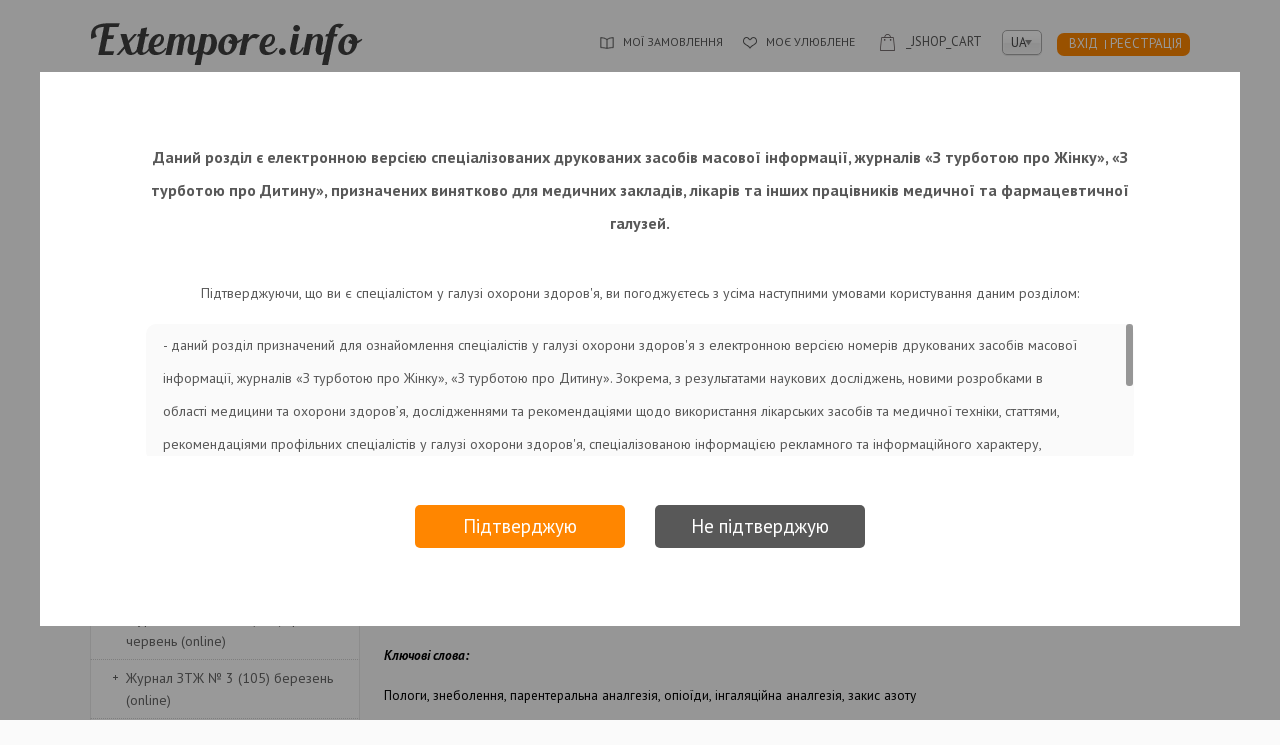

--- FILE ---
content_type: text/html; charset=utf-8
request_url: https://extempore.info/9-joornal/3203-znebolennia-polohiv-kartyna-u-pazlakh-pazl-6-anesteziolohichni-aspekty.html
body_size: 14238
content:
<!DOCTYPE html>
<html xmlns="http://www.w3.org/1999/xhtml" xml:lang="uk-ua" lang="uk-ua" dir="ltr" >
<head>
    <meta http-equiv="X-UA-Compatible" content="IE=edge"/>
    <link rel="stylesheet" href="//fonts.googleapis.com/css?family=PT+Sans:400,700,400italic,700italic&amp;subset=latin,cyrillic-ext,latin-ext,cyrillic" type="text/css"/>
    <base href="https://extempore.info/9-joornal/3203-znebolennia-polohiv-kartyna-u-pazlakh-pazl-6-anesteziolohichni-aspekty.html" />
	<meta http-equiv="content-type" content="text/html; charset=utf-8" />
	<meta name="keywords" content="пологи, знеболення, парентеральна аналгезія, опіоїди, інгаляційна аналгезія, закис азоту." />
	<meta name="author" content="Анастасія Лур'є" />
	<meta name="description" content="В №4-5 (106) за травень-червень 2020 р. журналу обговорювалися питання безпеки різних методів знеболення пологів для матері, зокрема, особливостей діагностики та ведення неврологічних ускладнень при виконанні нейроаксіальних методів знеболення, в обговоренні яких взяв участь к. мед. н., лікар-невролог Андрій Костюченко. На нашу думку, після по-справжньому мультидисциплінарного висвітлення різних проблем анестезіологічного забезпечення пологів настав час представити міжнародні рекомендації та дізнатися думку провідних експертів нашої країни щодо сучасних технічних та медикаментозних можливостей полегшення пологового болю.
" />
	<meta name="generator" content="Joomla! - Open Source Content Management" />
	<title>Extempore — Знеболення пологів - картина у пазлах.  Пазл №6: Анестезіологічні аспекти</title>
	<link href="/templates/extempore/favicon.ico" rel="shortcut icon" type="image/vnd.microsoft.icon" />
	<link href="https://extempore.info/component/search/?Itemid=155&amp;catid=9&amp;id=3203&amp;format=opensearch" rel="search" title="Пошук Extempore" type="application/opensearchdescription+xml" />
	<link href="https://extempore.info/templates/system/css/system.css" rel="stylesheet" type="text/css" />
	<link href="https://extempore.info/templates/extempore/css/datepicker.css" rel="stylesheet" type="text/css" />
	<link href="https://extempore.info/templates/extempore/lib/jcarousel/jcarousel.responsive.css" rel="stylesheet" type="text/css" />
	<link href="https://extempore.info/templates/extempore/lib/jcarousel/jcarousel.css" rel="stylesheet" type="text/css" />
	<link href="https://extempore.info/templates/extempore/lib/fancybox/jquery.fancybox.css" rel="stylesheet" type="text/css" />
	<link href="https://extempore.info/templates/extempore/lib/formstyler/jquery.formstyler.cite.css" rel="stylesheet" type="text/css" />
	<link href="https://extempore.info/templates/extempore/lib/validity/jquery.validity.css" rel="stylesheet" type="text/css" />
	<link href="https://extempore.info/templates/extempore/css/template.css" rel="stylesheet" type="text/css" media="screen,projection" />
	<link href="/media/mod_languages/css/template.css?4bad38ae24f31bcfeff683c53fecf31e" rel="stylesheet" type="text/css" />
	<link href="/media/jui/css/chosen.css?4bad38ae24f31bcfeff683c53fecf31e" rel="stylesheet" type="text/css" />
	<link href="https://extempore.info/components/com_jshopping/css/extempore.css" rel="stylesheet" type="text/css" />
	<script type="application/json" class="joomla-script-options new">{"csrf.token":"1ff2187ee3455ec02c7061c5398d8446","system.paths":{"root":"","base":""}}</script>
	<script src="/media/jui/js/jquery.min.js?4bad38ae24f31bcfeff683c53fecf31e" type="text/javascript"></script>
	<script src="/media/jui/js/jquery-noconflict.js?4bad38ae24f31bcfeff683c53fecf31e" type="text/javascript"></script>
	<script src="/media/jui/js/jquery-migrate.min.js?4bad38ae24f31bcfeff683c53fecf31e" type="text/javascript"></script>
	<script src="/media/jui/js/bootstrap.min.js?4bad38ae24f31bcfeff683c53fecf31e" type="text/javascript"></script>
	<script src="/media/system/js/mootools-core.js?4bad38ae24f31bcfeff683c53fecf31e" type="text/javascript"></script>
	<script src="/media/system/js/core.js?4bad38ae24f31bcfeff683c53fecf31e" type="text/javascript"></script>
	<script src="/templates/extempore/lib/jquery-ui/jquery-ui.min.js" type="text/javascript"></script>
	<script src="/templates/extempore/lib/jcarousel/jquery.jcarousel.min.js" type="text/javascript"></script>
	<script src="/templates/extempore/lib/fancybox/jquery.fancybox.pack.js" type="text/javascript"></script>
	<script src="/templates/extempore/lib/formstyler/jquery.formstyler.min.js" type="text/javascript"></script>
	<script src="/templates/extempore/lib/validity/jquery.validity.min.js" type="text/javascript"></script>
	<script src="/templates/extempore/lib/mask/jquery.mask.min.js" type="text/javascript"></script>
	<script src="/templates/extempore/lib/slimscroll/jquery.slimscroll.min.js" type="text/javascript"></script>
	<script src="/templates/extempore/js/easyTooltip.js" type="text/javascript"></script>
	<script src="/templates/extempore/js/share.js" type="text/javascript"></script>
	<script src="/templates/extempore/js/form.js" type="text/javascript"></script>
	<script src="/templates/extempore/js/template.js" type="text/javascript"></script>
	<script src="/media/system/js/html5fallback.js" type="text/javascript"></script>
	<script src="/media/jui/js/chosen.jquery.min.js?4bad38ae24f31bcfeff683c53fecf31e" type="text/javascript"></script>
	<script type="text/javascript">

	jQuery(function ($) {
		initChosen();
		$("body").on("subform-row-add", initChosen);

		function initChosen(event, container)
		{
			container = container || document;
			$(container).find(".advancedSelect").chosen({"disable_search_threshold":10,"search_contains":true,"allow_single_deselect":true,"placeholder_text_multiple":"\u0412\u0432\u0435\u0434\u0456\u0442\u044c \u0430\u0431\u043e \u043e\u0431\u0435\u0440\u0456\u0442\u044c \u0434\u0435\u044f\u043a\u0456 \u043e\u043f\u0446\u0456\u0457","placeholder_text_single":"\u041e\u0431\u0435\u0440\u0456\u0442\u044c \u043f\u0430\u0440\u0430\u043c\u0435\u0442\u0440","no_results_text":"\u0420\u0435\u0437\u0443\u043b\u044c\u0442\u0430\u0442\u0438 \u043d\u0435 \u0437\u043d\u0430\u0439\u0434\u0435\u043d\u043e"});
		}
	});
	
	</script>

    <script type="text/javascript">
        (function(i,s,o,g,r,a,m){i['GoogleAnalyticsObject']=r;i[r]=i[r]||function(){
            (i[r].q=i[r].q||[]).push(arguments)},i[r].l=1*new Date();a=s.createElement(o),
            m=s.getElementsByTagName(o)[0];a.async=1;a.src=g;m.parentNode.insertBefore(a,m)
        })(window,document,'script','//www.google-analytics.com/analytics.js','ga');
        ga('create', 'UA-36056314-9', 'auto');
        ga('require', 'ecommerce');
        ga('send', 'pageview');
    </script>
    <!--[if IE 7]>
    <link href="/templates/extempore/css/ie7only.css" rel="stylesheet" type="text/css" />
    <![endif]-->
    <script src='https://www.google.com/recaptcha/api.js'></script>

      

      
      

  
      <!-- Google Tag Manager -->
<script>(function(w,d,s,l,i){w[l]=w[l]||[];w[l].push({'gtm.start':
new Date().getTime(),event:'gtm.js'});var f=d.getElementsByTagName(s)[0],
j=d.createElement(s),dl=l!='dataLayer'?'&l='+l:'';j.async=true;j.src=
'https://www.googletagmanager.com/gtm.js?id='+i+dl;f.parentNode.insertBefore(j,f);
})(window,document,'script','dataLayer','GTM-W4TFKJG');</script>
<!-- End Google Tag Manager -->
      
</head>
<body class="com-content article article-3203">
      
      <!-- Google Tag Manager (noscript) -->
<noscript><iframe src="https://www.googletagmanager.com/ns.html?id=GTM-W4TFKJG"
height="0" width="0" style="display:none;visibility:hidden"></iframe></noscript>
<!-- End Google Tag Manager (noscript) -->
      
    <div class="wrap">
        <div class="wrap-container">

            <div class="header">
                <!--<div class="beta"></div>-->
                <header>
                    <div class="right">
                                                                                    <div class="header-enter right">
                                    <ul class="nav menu mod-list">
<li class="item-153"><a href="/login.html" >Вхід</a></li><li class="item-154"><a href="/registration.html" >Реєстрація</a></li></ul>

                                </div>
                                                    
                                                    <div class="mod-languages">

	<form name="lang" method="post" action="https://extempore.info/9-joornal/3203-znebolennia-polohiv-kartyna-u-pazlakh-pazl-6-anesteziolohichni-aspekty.html">
	<select class="inputbox advancedSelect" onchange="document.location.replace(this.value);" >
			<option dir="ltr" value="/" selected="selected">
		UA</option>
			<option dir="ltr" value="/ru/" >
		RU</option>
		</select>
	</form>

</div>
<div class="header-cart right">
	<a href="/basket/view.html">
				_JSHOP_CART	</a>
</div>

                                                                            <div class="header-user-menu right">
                                <ul class="nav menu mod-list">
<li class="item-168"><a href="/myorders.html" class="myorders">Мої Замовлення</a></li><li class="item-175"><a href="/myfavorites.html" class="myfavorites">Моє улюблене</a></li></ul>

                            </div>
                                                <div class="clear"></div>
                                                <div class="clear"></div>
                    </div>
                    <div class="logo left">
                        <a href="https://extempore.info/uk/"></a>
                    </div>
                    <div class="clear"></div>
                </header>
            </div>

            <div class="navigation">
                <nav>
                                            <div class="header-search right ">
	<form action="/" method="post" class="form-inline">
		<input type="text" name="searchword" class="left" placeholder="Пошук" />
		<input type="submit" name="submit" class="left"/>
		<div class="clear"></div>
		<input type="hidden" name="task" value="search" />
		<input type="hidden" name="option" value="com_search" />
		<input type="hidden" name="Itemid" value="155" />
	</form>
</div>
<ul class="nav menu mod-list">
<li class="item-101"><a href="/about.html" >Про проект</a></li><li class="item-180 divider deeper parent"><span class="separator ">Журнали</span>
<ul class="nav-child unstyled small"><li class="item-108 parent"><a href="/journal/z-turbotoyu-pro-zhinku.html" >З турботою про Жiнку</a></li><li class="item-109 parent"><a href="/journal/z-turbotoyu-pro-ditinu.html" >З турботою про Дитину</a></li><li class="item-296 parent"><a href="/journal/ob-gyn-ultrasound-and-fetal-medicine.html" >Ob&amp;Gyn Ultrasound and fetal medicine</a></li></ul></li><li class="item-182 divider deeper parent"><span class="separator ">Події</span>
<ul class="nav-child unstyled small"><li class="item-380"><a href="https://conferences.extempore.info/" >Конференції та Курси</a></li><li class="item-111"><a href="/events/workshops.html" >Майстер-класи</a></li></ul></li><li class="item-113 deeper parent"><a href="/medias.html" >Медіа</a><ul class="nav-child unstyled small"><li class="item-177"><a href="/medias/photo.html" >Фоторепортажі</a></li><li class="item-178"><a href="/medias/video.html" >Відеорепортажі</a></li></ul></li><li class="item-107"><a href="/blogs.html" >Блоги</a></li><li class="item-114"><a href="/contacts.html" >Контакти</a></li></ul>

                                    </nav>
            </div>

            <div class="body-content-column">

                
                    <div id="system-message-container">
	</div>

                    <div class="namefixed" data-top="300">
	<div class="namefixed-wrap">
					<a href="/basket/add.html?category_id=48&amp;product_id=241" class="right button tooltip" title="Зверніть увагу! Ви купуєте електронну версію журналу">Купити номер</a>
				<div class="right price">250<span>грн</span></div>
		<div class="left name w750">Знеболення пологів - картина у пазлах.  Пазл №6: Анестезіологічні аспекти</div>
		<div class="clear"></div>
	</div>
</div>


<div class="joornal-post-item " itemscope itemtype="https://schema.org/Article">
	
			<div class="left">
							<div class="left-category-image">
					<a href="/journal/z-turbotoyu-pro-zhinku.html"><img src="/components/com_jshopping/files/img_categories/ztzh.png" alt=""/></a>
				</div>
							<div class="sdfsdsd" style="display: none;">
									</div>
			
<div class="joornal-menu">
	<ul>
		            <li class="open">
				<div class="joornal-menu-year">
					<div>2020 рік</div>
				</div>
									<ul class="js-number">
													<li class=" open open">
								<div class="joornal-menu-number"><a href="/component/jshopping/2020-rik/zhurnal-ztzh-6-107-lypen-serpen-online.html?Itemid=0">Журнал ЗТЖ № 6 (107) серпень (online)</a></div>
																	<div class="slimscroll">
										<ul>
																							<li >
													<a href="/9-joornal/3193-nespodivanyi-darunok-batka.html">
														Несподіваний дарунок батька														<span>Автор: Олексій  Болдирєв</span>
													</a>
												</li>
																							<li >
													<a href="/9-joornal/3194-kombinovani-estrohen-prohestynovi-oralni-kontratseptyvy-nekontratseptyvni-ta-pobichni-efekty-pomylky-pry-vykorystanni.html">
														Комбіновані естроген-прогестинові оральні контрацептиви:  неконтрацептивні та побічні ефекти, помилки при використанні														<span>Автор: Анастасія Пушкашу</span>
													</a>
												</li>
																							<li >
													<a href="/9-joornal/3195-syndrom-intraabdominalnoi-hipertenzii-u-vahitnykh-z-preeklampsiieiu-2.html">
														Синдром інтраабдомінальної гіпертензії у вагітних з прееклампсією														<span>Автор: Ігор Лахно</span>
													</a>
												</li>
																							<li >
													<a href="/9-joornal/3196-klinichnyi-vypadok-dekompensovanoi-dysplazii-trystulkovoho-klapana-u-ploda-2.html">
														Клінічний випадок декомпенсованої дисплазії тристулкового клапана у плода														<span>Автор: Анна Павлова</span>
													</a>
												</li>
																							<li >
													<a href="/9-joornal/3197-interferonovyj-status-v-norme-i-pri-patologii-sovremennyj-vzglyad-na-sistemu-interferona-i-interferonovyj-status-chast-2.html">
														Интерфероновый статус в норме и при патологии Современный взгляд на систему интерферона и интерфероновый статус (часть 2)														<span>Автор: Елена Кучер</span>
													</a>
												</li>
																							<li >
													<a href="/9-joornal/3198-ultrazvuk-v-polohakh-chym-vin-mozhe-nam-dopomohty-ohliad-rekomendatsii-isuog-shchodo-intrapartalnoho-ultrazvukovoho-doslidzhennia.html">
														Ультразвук в пологах: чим він може нам допомогти? Огляд рекомендацій ISUOG щодо інтрапартального ультразвукового дослідження														<span>Автор: Тетяна  Трофімчук</span>
													</a>
												</li>
																							<li >
													<a href="/9-joornal/[base64].html">
														Тромбоз глибоких вен під час вагітності:  епідеміологія, патогенез, діагностика, лікування.  Інтегрований переклад огляду UpToDate (2019)  та керівництва Royal College of Obstetricians and Gynecologists (2015)														<span>Автор: Андрій Бербець</span>
													</a>
												</li>
																							<li >
													<a href="/9-joornal/3201-rol-khronobiolohichnykh-doslidzhen-dlia-haluzi-zhinochoho-zdorovia.html">
														Роль хронобіологічних досліджень для галузі жіночого здоров’я														<span>Автор: Ольга Маслова</span>
													</a>
												</li>
																							<li >
													<a href="/9-joornal/3202-systematychnyi-ohliad-cochrane-obrobka-shkiry-pered-operatsiieiu-kesarevoho-roztynu-dlia-zapobihannia-infektsiinym-uskladnenniam-cochrane-library.html">
														Огляд публікацій, червень - липень 2020														<span>Автор: Євгенія Полякова</span>
													</a>
												</li>
																							<li class="open active">
													<a href="/9-joornal/3203-znebolennia-polohiv-kartyna-u-pazlakh-pazl-6-anesteziolohichni-aspekty.html">
														Знеболення пологів - картина у пазлах.  Пазл №6: Анестезіологічні аспекти														<span>Автори: Наталія Титаренко, Руслан Ткаченко</span>
													</a>
												</li>
																							<li >
													<a href="/9-joornal/3204-ohliad-profi-labu-skhidnoievropeiski-zustrichi-profesionaliv-materynsko-plodova-medytsyna-2020-roku.html">
														Огляд Профі-Лабу "Східноєвропейські зустрічі професіоналів Материнсько-плодова медицина" 2020 року														<span>Автор: Євгенія Полякова</span>
													</a>
												</li>
																							<li >
													<a href="/9-joornal/3205-ikhtioz-matki-i-vozmozhnosti-razvitiya-zlokachestvennogo-protsessa-na-primere-klinicheskogo-sluchaya.html">
														Ихтиоз матки и возможности развития злокачественного процесса  на примере клинического случая														<span>Автор: Ольга Тян</span>
													</a>
												</li>
																							<li >
													<a href="/9-joornal/3206-klinichnyi-vypadok-znykloho-blyzniuka.html">
														Клінічний випадок «зниклого близнюка»														<span>Автор: Андрій Бербець</span>
													</a>
												</li>
																					</ul>
									</div>
															</li>
													<li class="">
								<div class="joornal-menu-number"><a href="/component/jshopping/2020-rik/zhurnal-ztzh-4-5-106-traven-cherven-online.html?Itemid=0">Журнал ЗТЖ № 4-5 (106) травень-червень (online)</a></div>
															</li>
													<li class="">
								<div class="joornal-menu-number"><a href="/component/jshopping/2020-rik/zhurnal-ztzh-105-berezen-online.html?Itemid=0">Журнал ЗТЖ № 3 (105) березень (online)</a></div>
															</li>
													<li class="">
								<div class="joornal-menu-number"><a href="/component/jshopping/2020-rik/zhurnal-ztzh-1103-104-sichen-liutyionline.html?Itemid=0">Журнал ЗТЖ № 1-2 (103-104) січень-лютий(online)</a></div>
															</li>
											</ul>
							</li>
		            <li>
				<div class="joornal-menu-year">
					<div>2019 рік</div>
				</div>
									<ul class="js-number" style="display:none;">
													<li class="">
								<div class="joornal-menu-number"><a href="/component/jshopping/product/view/41/219.html?Itemid=0">Журнал ЗТЖ №9 (102) грудень  (online)</a></div>
															</li>
													<li class="">
								<div class="joornal-menu-number"><a href="/component/jshopping/product/view/41/214.html?Itemid=0">Журнал ЗТЖ №8 (101) листопад  (online)</a></div>
															</li>
													<li class="">
								<div class="joornal-menu-number"><a href="/component/jshopping/product/view/41/209.html?Itemid=0">Журнал ЗТЖ № 7(100) жовтень  (online)</a></div>
															</li>
													<li class="">
								<div class="joornal-menu-number"><a href="/component/jshopping/product/view/41/206.html?Itemid=0">Журнал ЗТЖ № 6(99) серпень-вересень  (online)</a></div>
															</li>
													<li class="">
								<div class="joornal-menu-number"><a href="/component/jshopping/product/view/41/202.html?Itemid=0">Журнал ЗТЖ № 5(98) липень (online)</a></div>
															</li>
													<li class="">
								<div class="joornal-menu-number"><a href="/component/jshopping/product/view/41/198.html?Itemid=0">Журнал ЗТЖ № 4(97) червень -травень (online)</a></div>
															</li>
													<li class="">
								<div class="joornal-menu-number"><a href="/component/jshopping/product/view/41/192.html?Itemid=0">Журнал ЗТЖ № 3(96) квітень (online)</a></div>
															</li>
													<li class="">
								<div class="joornal-menu-number"><a href="/component/jshopping/product/view/41/191.html?Itemid=0">Журнал ЗТЖ № 2(95) березень(online)</a></div>
															</li>
													<li class="">
								<div class="joornal-menu-number"><a href="/component/jshopping/product/view/41/182.html?Itemid=0">Журнал ЗТЖ № 1 (94) січень-лютий(online)</a></div>
															</li>
											</ul>
							</li>
		            <li>
				<div class="joornal-menu-year">
					<div>2018 рік</div>
				</div>
									<ul class="js-number" style="display:none;">
													<li class="">
								<div class="joornal-menu-number"><a href="/component/jshopping/product/view/33/173.html?Itemid=0">Журнал ЗТЖ № 9(93) грудень</a></div>
															</li>
													<li class="">
								<div class="joornal-menu-number"><a href="/component/jshopping/product/view/33/169.html?Itemid=0">Журнал ЗТЖ № 8(92) листопад</a></div>
															</li>
													<li class="">
								<div class="joornal-menu-number"><a href="/component/jshopping/product/view/33/168.html?Itemid=0">Журнал ЗТЖ № 7(91) жовтень</a></div>
															</li>
													<li class="">
								<div class="joornal-menu-number"><a href="/component/jshopping/product/view/33/162.html?Itemid=0">Журнал ЗТЖ № 6(90) серпень-вересень</a></div>
															</li>
													<li class="">
								<div class="joornal-menu-number"><a href="/component/jshopping/product/view/33/148.html?Itemid=0">Журнал ЗТЖ № 5(89) липень</a></div>
															</li>
													<li class="">
								<div class="joornal-menu-number"><a href="/component/jshopping/product/view/33/131.html?Itemid=0">Журнал ЗТЖ № 4(88) травень-червень</a></div>
															</li>
													<li class="">
								<div class="joornal-menu-number"><a href="/component/jshopping/product/view/33/128.html?Itemid=0">Журнал ЗТЖ № 3(87) квітень</a></div>
															</li>
													<li class="">
								<div class="joornal-menu-number"><a href="/component/jshopping/product/view/33/122.html?Itemid=0">Журнал ЗТЖ № 2(86) березень</a></div>
															</li>
													<li class="">
								<div class="joornal-menu-number"><a href="/component/jshopping/product/view/33/119.html?Itemid=0">Журнал ЗТЖ № 1(85) січень-лютий 2018</a></div>
															</li>
											</ul>
							</li>
		            <li>
				<div class="joornal-menu-year">
					<div>2017 рік</div>
				</div>
									<ul class="js-number" style="display:none;">
													<li class="">
								<div class="joornal-menu-number"><a href="/component/jshopping/product/view/29/114.html?Itemid=0">Журнал ЗТЖ № 9(84) грудень 2017</a></div>
															</li>
													<li class="">
								<div class="joornal-menu-number"><a href="/component/jshopping/product/view/29/110.html?Itemid=0">Журнал ЗТЖ № 8(83) листопад 2017</a></div>
															</li>
													<li class="">
								<div class="joornal-menu-number"><a href="/component/jshopping/product/view/29/109.html?Itemid=0">Журнал ЗТЖ № 7(82) жовтень 2017</a></div>
															</li>
													<li class="">
								<div class="joornal-menu-number"><a href="/component/jshopping/product/view/29/106.html?Itemid=0">Журнал ЗТЖ № 6(81) серпень-вересень 2017</a></div>
															</li>
													<li class="">
								<div class="joornal-menu-number"><a href="/component/jshopping/product/view/29/104.html?Itemid=0">Журнал ЗТЖ № 5(80) липень 2017</a></div>
															</li>
													<li class="">
								<div class="joornal-menu-number"><a href="/component/jshopping/product/view/29/101.html?Itemid=0">Журнал ЗТЖ № 4(79) травень-червень 2017</a></div>
															</li>
													<li class="">
								<div class="joornal-menu-number"><a href="/component/jshopping/product/view/29/99.html?Itemid=0">Журнал ЗТЖ № 3(78) квітень 2017</a></div>
															</li>
													<li class="">
								<div class="joornal-menu-number"><a href="/component/jshopping/product/view/29/94.html?Itemid=0">Журнал ЗТЖ № 2(77) березень 2017</a></div>
															</li>
													<li class="">
								<div class="joornal-menu-number"><a href="/component/jshopping/product/view/29/92.html?Itemid=0">Журнал ЗТЖ № 1(76) січень-лютий 2017</a></div>
															</li>
											</ul>
							</li>
		            <li>
				<div class="joornal-menu-year">
					<div>2016 рік</div>
				</div>
									<ul class="js-number" style="display:none;">
													<li class="">
								<div class="joornal-menu-number"><a href="/component/jshopping/product/view/24/87.html?Itemid=0">Журнал ЗТЖ 9(75) грудень 2016</a></div>
															</li>
													<li class="">
								<div class="joornal-menu-number"><a href="/component/jshopping/product/view/24/83.html?Itemid=0">Журнал ЗТЖ 8(74) листопад 2016</a></div>
															</li>
													<li class="">
								<div class="joornal-menu-number"><a href="/component/jshopping/product/view/24/82.html?Itemid=0">Журнал ЗТЖ 7(73) жовтень 2016</a></div>
															</li>
													<li class="">
								<div class="joornal-menu-number"><a href="/component/jshopping/product/view/24/77.html?Itemid=0">Журнал ЗТЖ 6(72) серпень-вересень 2016</a></div>
															</li>
													<li class="">
								<div class="joornal-menu-number"><a href="/component/jshopping/product/view/24/73.html?Itemid=0">Журнал ЗТЖ 5(71) липень 2016</a></div>
															</li>
													<li class="">
								<div class="joornal-menu-number"><a href="/component/jshopping/product/view/24/67.html?Itemid=0">Журнал ЗТЖ №4(70) травень-червень 2016</a></div>
															</li>
													<li class="">
								<div class="joornal-menu-number"><a href="/component/jshopping/product/view/24/61.html?Itemid=0">Журнал ЗТЖ 3(69) квітень 2016</a></div>
															</li>
													<li class="">
								<div class="joornal-menu-number"><a href="/component/jshopping/product/view/24/58.html?Itemid=0">Журнал ЗТЖ 2(68) березень 2016</a></div>
															</li>
													<li class="">
								<div class="joornal-menu-number"><a href="/component/jshopping/product/view/24/55.html?Itemid=0">Журнал ЗТЖ 1(67) січень-лютий 2016</a></div>
															</li>
											</ul>
							</li>
		            <li>
				<div class="joornal-menu-year">
					<div>2024 рік</div>
				</div>
									<ul class="js-number" style="display:none;">
													<li class="">
								<div class="joornal-menu-number"><a href="/journal/ob-gyn-ultrasound-and-fetal-medicine/2018-rik/zhurnal-ztzh-9-66-hruden-2015.html">Журнал ЗТЖ №9 (66) грудень 2015</a></div>
															</li>
													<li class="">
								<div class="joornal-menu-number"><a href="/journal/ob-gyn-ultrasound-and-fetal-medicine/2018-rik/8-65-lystopad.html">Журнал ЗТЖ №8 (65) листопад 2015</a></div>
															</li>
													<li class="">
								<div class="joornal-menu-number"><a href="/journal/ob-gyn-ultrasound-and-fetal-medicine/2018-rik/7-64-zhovten-2015.html">Журнал ЗТЖ №7 (64) жовтень 2015</a></div>
															</li>
													<li class="">
								<div class="joornal-menu-number"><a href="/journal/ob-gyn-ultrasound-and-fetal-medicine/2018-rik/663-serpen-veresen-2015.html">Журнал ЗТЖ №6(63) серпень-вересень 2015</a></div>
															</li>
													<li class="">
								<div class="joornal-menu-number"><a href="/journal/ob-gyn-ultrasound-and-fetal-medicine/2018-rik/5-62-lypen-2015.html">Журнал ЗТЖ №5(62) липень 2015</a></div>
															</li>
													<li class="">
								<div class="joornal-menu-number"><a href="/journal/ob-gyn-ultrasound-and-fetal-medicine/2018-rik/461-traven-cherven-2015.html">Журнал ЗТЖ №4(61) травень-червень 2015</a></div>
															</li>
													<li class="">
								<div class="joornal-menu-number"><a href="/journal/ob-gyn-ultrasound-and-fetal-medicine/2018-rik/3-60-kviten-2015.html">Журнал ЗТЖ №3 (60) квітень 2015</a></div>
															</li>
													<li class="">
								<div class="joornal-menu-number"><a href="/journal/ob-gyn-ultrasound-and-fetal-medicine/2018-rik/2-59-berezen-2015.html">Журнал ЗТЖ №2 (59) березень 2015</a></div>
															</li>
											</ul>
							</li>
		            <li>
				<div class="joornal-menu-year">
					<div>2014 рік</div>
				</div>
									<ul class="js-number" style="display:none;">
													<li class="">
								<div class="joornal-menu-number"><a href="/journal/z-turbotoyu-pro-zhinku/2014-rik/zhurnal-ztzh-9-57-hruden-2014.html">Журнал ЗТЖ №9 (57) грудень 2014</a></div>
															</li>
													<li class="">
								<div class="joornal-menu-number"><a href="/journal/z-turbotoyu-pro-zhinku/2014-rik/zhurnal-ztzh-8-56-lystopad-2014.html">Журнал ЗТЖ №8 (56) листопад 2014</a></div>
															</li>
													<li class="">
								<div class="joornal-menu-number"><a href="/journal/z-turbotoyu-pro-zhinku/2014-rik/zhurnal-ztzh-755-2014.html">Журнал ЗТЖ 7(55) жовтень 2014</a></div>
															</li>
													<li class="">
								<div class="joornal-menu-number"><a href="/journal/z-turbotoyu-pro-zhinku/2014-rik/zhurnal-ztzh-654-2014.html">Журнал ЗТЖ 6(54) серпень-вересень 2014</a></div>
															</li>
													<li class="">
								<div class="joornal-menu-number"><a href="/journal/z-turbotoyu-pro-zhinku/2014-rik/zhurnal-ztzh-553-lypen-2014.html">Журнал ЗТЖ 5(53) липень 2014</a></div>
															</li>
													<li class="">
								<div class="joornal-menu-number"><a href="/journal/z-turbotoyu-pro-zhinku/2014-rik/1-58-sichen-lyutij-2015150702145612160810163500.html">Журнал ЗТЖ №4(52) травень-червень 2014</a></div>
															</li>
													<li class="">
								<div class="joornal-menu-number"><a href="/journal/z-turbotoyu-pro-zhinku/2014-rik/zhurnal-ztzh-351-kviten-2014.html">Журнал ЗТЖ 3(51) квітень 2014</a></div>
															</li>
													<li class="">
								<div class="joornal-menu-number"><a href="/journal/z-turbotoyu-pro-zhinku/2014-rik/zhurnal-ztzh-250-berezen-2014.html">Журнал ЗТЖ 2(50) березень 2014</a></div>
															</li>
													<li class="">
								<div class="joornal-menu-number"><a href="/journal/z-turbotoyu-pro-zhinku/2014-rik/zhurnal-ztzh-149-sichen-liutyi-2014.html">Журнал ЗТЖ 1(49) січень-лютий 2014</a></div>
															</li>
											</ul>
							</li>
		            <li>
				<div class="joornal-menu-year">
					<div>2013 рік</div>
				</div>
									<ul class="js-number" style="display:none;">
													<li class="">
								<div class="joornal-menu-number"><a href="/journal/z-turbotoyu-pro-zhinku/2013-rik/zhurnal-ztzh-948-hruden-2013.html">Журнал ЗТЖ 9(48) грудень 2013</a></div>
															</li>
													<li class="">
								<div class="joornal-menu-number"><a href="/journal/z-turbotoyu-pro-zhinku/2013-rik/zhurnal-ztzh-847-lystopad-2013.html">Журнал ЗТЖ 8(47) листопад 2013</a></div>
															</li>
													<li class="">
								<div class="joornal-menu-number"><a href="/journal/z-turbotoyu-pro-zhinku/2013-rik/zhurnal-ztzh-746-zhovten-2013.html">Журнал ЗТЖ 7(46) жовтень 2013</a></div>
															</li>
													<li class="">
								<div class="joornal-menu-number"><a href="/journal/z-turbotoyu-pro-zhinku/2013-rik/zhurnal-ztzh-645-serpen-veresen-2013.html">Журнал ЗТЖ 6(45) серпень-вересень 2013</a></div>
															</li>
											</ul>
							</li>
		            <li>
				<div class="joornal-menu-year">
					<div>2012 рік</div>
				</div>
									<ul class="js-number" style="display:none;">
													<li class="">
								<div class="joornal-menu-number"><a href="/component/jshopping/2012-rik/zhurnal-ztzh-434-traven-cherven-2012181228121724181229122608190204104211190206144032.html?Itemid=0">Журнал ЗТЖ 8(38) листопад 2012</a></div>
															</li>
													<li class="">
								<div class="joornal-menu-number"><a href="/component/jshopping/2012-rik/zhurnal-ztzh-434-traven-cherven-2012181228121724181229122608190204104211.html?Itemid=0">Журнал ЗТЖ 7(37) жовтень 2012</a></div>
															</li>
													<li class="">
								<div class="joornal-menu-number"><a href="/component/jshopping/2012-rik/zhurnal-ztzh-434-traven-cherven-2012181228121724181229122608.html?Itemid=0">Журнал ЗТЖ 6(36) серпень-вересень 2012</a></div>
															</li>
													<li class="">
								<div class="joornal-menu-number"><a href="/component/jshopping/2012-rik/zhurnal-ztzh-434-traven-cherven-2012181228121724.html?Itemid=0">Журнал ЗТЖ 5(35) липень 2012</a></div>
															</li>
													<li class="">
								<div class="joornal-menu-number"><a href="/component/jshopping/2012-rik/zhurnal-ztzh-434-traven-cherven-2012.html?Itemid=0">Журнал ЗТЖ 4(34) травень-червень 2012</a></div>
															</li>
													<li class="">
								<div class="joornal-menu-number"><a href="/component/jshopping/2012-rik/zhurnal-ztzh-333-kviten-2012.html?Itemid=0">Журнал ЗТЖ 3(33) квітень 2012</a></div>
															</li>
													<li class="">
								<div class="joornal-menu-number"><a href="/component/jshopping/2012-rik/zhurnal-ztzh-232-berezen-2012.html?Itemid=0">Журнал ЗТЖ 2(32) березень 2012</a></div>
															</li>
													<li class="">
								<div class="joornal-menu-number"><a href="/component/jshopping/2012-rik/zhurnal-ztzh-131-sichen-liutyi-2012.html?Itemid=0">Журнал ЗТЖ 1(31) січень-лютий 2012</a></div>
															</li>
											</ul>
							</li>
			</ul>
</div>

		</div>
		
	<div class="right w806 joornal-item">
		<h1 itemprop="name">Знеболення пологів - картина у пазлах.  Пазл №6: Анестезіологічні аспекти</h1>
		<div class="article-info">
			<div class="date left">18 вересня 2020</div>
							<div class="myfavorites left">
										<div class="js-favorites"  data-act="add" data-type="joornal-post" data-id="3203">Додати до улюбленного</div>
					<div class="js-favorites isset" style="display:none" data-act="remove" data-type="joornal-post" data-id="3203">Видалити з улюбленого</div>
				</div>
				<div class="print left"><a href="/9-joornal/3203-znebolennia-polohiv-kartyna-u-pazlakh-pazl-6-anesteziolohichni-aspekty.html?tmpl=component&amp;print=1" title="Друк статті < Знеболення пологів - картина у пазлах.  Пазл №6: Анестезіологічні аспекти >" onclick="window.open(this.href,'win2','status=no,toolbar=no,scrollbars=yes,titlebar=no,menubar=no,resizable=yes,width=640,height=480,directories=no,location=no'); return false;" rel="nofollow">			<span class="icon-print" aria-hidden="true"></span>
		Надрукувати	</a></div>
						<div class="clear"></div>
		</div>
		
		<div class="article-info-term">
			<div class="author left">
				<div class="ava left">
																	<img src="/cache/plg_img/c5/c51769de4b6599d569f0465a1c3dce15.png" alt=""/>
									</div>
				<div class="name right">
					<div class="u-title">Наталія Титаренко</div>
					анестезіолог					
											<div class="mailto_author_atricle">
							<a href="mailto:andriykostyuchenko@gmail.com">написати автору</a>
						</div>
					
									</div>
				<div class="clear"></div>
			</div>
			<div class="joornal left">
				<div class="joornal-name">Журнал:</div>
				<a href="/component/jshopping/2020-rik/zhurnal-ztzh-6-107-lypen-serpen-online.html?Itemid=0">З турботою про Жiнку</a>
			</div>
							<div class="comments left">
					<div class="comments-name">коментарів:</div>
					<a href="#comments" class="anchor"><span id="fb_comments_count">0</span> коментарів</a>
					<script type="text/javascript">
						jQuery(document).ready(function(){
							var wp_permalink = 'https://extempore.info/9-joornal/3203-znebolennia-polohiv-kartyna-u-pazlakh-pazl-6-anesteziolohichni-aspekty.html';
							jQuery.getJSON(
								'https://graph.facebook.com/v2.1/?fields=share{comment_count}&id='+wp_permalink,
								function(data) {
									if (!data['share']) {
										return;
									}
									var count = data['share']['comment_count'];
									jQuery('#fb_comments_count').html(count);
								}
							);
						});
					</script>
				</div>
				<div class="share left">
										<div class="share-name">Поширити:</div> 
					<span onclick="Share.facebook('https://extempore.info/9-joornal/3203-znebolennia-polohiv-kartyna-u-pazlakh-pazl-6-anesteziolohichni-aspekty.html','Знеболення пологів - картина у пазлах.  Пазл №6: Анестезіологічні аспекти','https://extempore.info/',' Резюме:В №4-5 (106) за травень-червень 2020 р. журналу обговорювалися питання безпеки різних методів знеболення пологів для матері, зокрема, особливостей діагностики та ведення неврологічних ускладнень при виконанні нейроаксіальних методів знеболення, в обговоренні яких взяв участь к. мед. н., лікар-невролог Андрій Костюченко. На нашу думку, після по-справжньому мультидисциплінарного висвітлення різних проблем анестезіологічного забезпечення пологів настав час представити міжнародні рекомендації та дізнатися думку провідних експертів нашої країни щодо сучасних технічних та медикаментозних можливостей полегшення пологового болю.Ключові слова: Пологи, знеболення, парентеральна аналгезія, опіоїди, інгаляційна аналгезія, закис азотуDOIhttps://doi.org/10.37529/ztz.2020.6/6-2020-10 «Мы считаем, что среди всех прочих методов обезболивания наибольшими преимуществами обладает эпидуральная аналгезия, хотя она и воплощает в одном лице и ангела, и дьявола»А. Зильбер, Е. Шифман (1997) Про що будемо говоритиНаявність безпечної та ефективної аналгезії стало невід\'ємним компонентом ведення пологів.Серйозні дослідження можливостей лікування болю в пологах розпочалися тільки на початку XIX ст. Найперша публікація щодо можливостей використання нейроаксіальної аналгезії для знеболення пологів датована 1900 роком [1]. Протягом своєї історії акушерське забезпечення зазнало безліч модифікацій аналгезії та анестезії. У різні періоди часу були запропоновані немедикаментозні і медикаментозні варіанти знеболення пологів.Нейроаксіальні методи вважаються найбільш ефективними методами полегшення болю, які найчастіше застосовуються для знеболення пологів та операції кесарів розтин [2].Вимоги до анестезіологічного забезпечення вагінальних пологів мають свої особливості, котрі включають вибір оптимальної методики знеболення з урахуванням впливу не тільки на гомеостаз роділлі, але й на перебіг пологів, супутню акушерську та екстрагенітальну патологію та функціональний стан плода. ');"><img src="/images/site/share-facebook-icon.png" alt=""/></span>
				</div>
						<div class="clear"></div>
		</div>

        
				
		<div class="">
			<div class="left">
				<div class="article">Код товару: <span>00000000036</span></div>
				<div class="price"><span>250</span>грн</div>
			</div>
                            <div class="left button-pay">
                                            <a href="/basket/add.html?category_id=20&amp;product_id=11" class="button">Оформити передплату</a>
                                                                <a href="/basket/add.html?category_id=48&amp;product_id=241" class="button tooltip" title="Зверніть увагу! Ви купуєте електронну версію журналу">Купити номер</a>
                                    </div>
            			<div class="clear"></div>
		</div>
		
				
		<div class="article-body" itemprop="articleBody">
			<p> </p>
<p><span style="color: #000000; font-size: 10pt;"><em><b>Резюме:</b></em></span></p>
<p><span style="color: #000000; font-size: 10pt;"><span style="font-weight: 400;">В </span><span style="font-weight: 400;">№4-5 (106) за травень-червень 2020</span><span style="font-weight: 400;"> р. журналу обговорювалися питання безпеки різних методів знеболення пологів для матері, зокрема, особливостей діагностики та ведення неврологічних ускладнень при виконанні нейроаксіальних методів знеболення, в обговоренні яких взяв участь к. мед. н., лікар-невролог Андрій Костюченко. На нашу думку, після по-справжньому мультидисциплінарного висвітлення різних проблем анестезіологічного забезпечення пологів настав час представити міжнародні рекомендації та дізнатися думку провідних експертів нашої країни щодо сучасних технічних та медикаментозних можливостей полегшення пологового болю.<br /><br /></span></span></p>
<p><span style="color: #000000; font-size: 10pt;"><b><i>Ключові слова: <br /><br /></i></b><span style="font-weight: 400;">Пологи, знеболення, парентеральна аналгезія, опіоїди, інгаляційна аналгезія, закис азоту<br /><br /><strong>DOI</strong><br /><a href="https://doi.org/10.37529/ztz.2020.6/6-2020-10" target="_blank" rel="noopener noreferrer">https://doi.org/10.37529/ztz.2020.6/6-2020-10</a><br /></span></span></p>
<p> </p>
<p style="text-align: right;"><span style="font-weight: 400; color: #000000; font-size: 10pt;">«Мы считаем, что среди всех прочих методов обезболивания наибольшими преимуществами обладает эпидуральная аналгезия, хотя она и воплощает в одном лице и ангела, и дьявола»</span></p>
<p style="text-align: right;"><span style="color: #000000; font-size: 10pt;"><i><span style="font-weight: 400;">А. Зильбер, Е. Шифман (1997)</span></i></span></p>
<p> </p>
<p><span style="color: #000000; font-size: 10pt;"><b>Про що будемо говорити</b></span></p>
<ul>
<li style="font-weight: 400;"><span style="font-weight: 400; color: #000000; font-size: 10pt;">Наявність безпечної та ефективної аналгезії стало невід'ємним компонентом ведення пологів.</span></li>
<li style="font-weight: 400;"><span style="color: #000000; font-size: 10pt;"><span style="font-weight: 400;">Серйозні дослідження можливостей лікування болю в пологах розпочалися тільки на початку XIX ст. </span><span style="font-weight: 400;">Найперша публікація щодо можливостей використання нейроаксіальної аналгезії для знеболення пологів датована 1900 роком [1]. </span></span></li>
<li style="font-weight: 400;"><span style="font-weight: 400; color: #000000; font-size: 10pt;">Протягом своєї історії акушерське забезпечення зазнало безліч модифікацій аналгезії та анестезії. У різні періоди часу були запропоновані немедикаментозні і медикаментозні варіанти знеболення пологів.</span></li>
<li style="font-weight: 400;"><span style="color: #000000; font-size: 10pt;"><span style="font-weight: 400;">Нейроаксіальні методи </span><span style="font-weight: 400;">вважаються найбільш ефективними методами полегшення болю, які найчастіше застосовуються для </span><span style="font-weight: 400;">знеболення</span><span style="font-weight: 400;"> пологів та операції кесарів розтин [2].</span></span></li>
<li style="font-weight: 400;"><span style="font-weight: 400; color: #000000; font-size: 10pt;">Вимоги до анестезіологічного забезпечення вагінальних пологів мають свої особливості, котрі включають вибір оптимальної методики знеболення з урахуванням впливу не тільки на гомеостаз роділлі, але й на перебіг пологів, супутню акушерську та екстрагенітальну патологію та функціональний стан плода. </span></li>
</ul>
			
												<a href="/basket/add.html?category_id=48&amp;product_id=241" class="lock">Купіть номер журналу, щоб прочитати статтю повністю</a>
									</div>
		
		
		
					

			
						
			
			<div class="post-comments-block" id="comments">
	<h3>коментарів</h3>
	<div class="moduletable">
		<div id="fb-root"></div>
		<script>(function(d, s, id) {
		  var js, fjs = d.getElementsByTagName(s)[0];
		  if (d.getElementById(id)) return;
		  js = d.createElement(s); js.id = id;
		  js.src = "//connect.facebook.net/uk_UA/sdk.js#xfbml=1&version=v2.3&appId=543878305714043";
		  fjs.parentNode.insertBefore(js, fjs);
		}(document, 'script', 'facebook-jssdk'));</script>
		<div class="fb-comments" data-href="https://extempore.info/9-joornal/3203-znebolennia-polohiv-kartyna-u-pazlakh-pazl-6-anesteziolohichni-aspekty.html" data-width="100%" data-numposts="5"></div>
		<script type="text/javascript">
			jQuery(document).ready(function(){
				jQuery('#comm').show();
			});
		</script>
	</div>
</div>

<!--отслеживание новых комментариев-->


		<script src="https://connect.facebook.net/ru_RU/all.js"></script>
		<script>
			window.fbAsyncInit = function() {
				FB.init({
					appId      : '543878305714043',
					status     : true,
					cookie     : true,
					oauth      : true,
					xfbml      : true
				});

				// Включаем отслеживание новых комментариев и отправляем их в mail.php
				FB.Event.subscribe('comment.create',
					function(response) {
						console.log(response);
						console.log('https://extempore.info/comments_notification_mail.php');

						jQuery.ajax({
							type: 'GET',
							url: 'https://extempore.info/comments_notification_mail.php',
							//url: 'http://ext.loc/mail.php',
							data: {
								'message' : response.message,
								'href' : response.href,
								'author_mail' : 'tkachenko@extempore.info,andriykostyuchenko@gmail.com,info@extempore.info'
							}
						});
						//jQuery(document).load("http://ext.loc/mail.php?href="+response.href+"&message="+response.message);
					});
			};
		</script>
		<!--отслеживание новых комментариев-->			
				
	</div>
	
	<div class="clear"></div>
	
</div>
<!---->

                
                <div class="clear"></div>
            </div>
        </div>
    </div>

    
<div class="footer">
    <div class="footer-content">
        <div class="right footer-social">
            <a href="https://www.facebook.com/pages/%D0%97-%D0%A2%D1%83%D1%80%D0%B1%D0%BE%D1%82%D0%BE%D1%8E-%D0%9F%D1%80%D0%BE/465924640107024?fref=ts" target="_blank" class="facebook"></a>            <a href="https://www.youtube.com/channel/UC8tSLmjfypaeAAcB3nO5pBQ/feed" target="_blank" class="youtube"></a>        </div>
        
                    <div class="footer-menu">
                <div class="item">
                    <div class="name"><a href="/about.html">Про проект</a></div>
                </div>
                <div class="item">
                    <div class="name">Журнали</div>
                    <ul>
                        <li><a href="/journal/z-turbotoyu-pro-zhinku.html">З турботою про Жiнку</a></li>
                        <li><a href="/journal/z-turbotoyu-pro-ditinu.html">З турботою про Дитину</a></li>
                        <li><a href="/?Itemid=181">Практикум з неонатології та медицини плода</a></li>
                        <li><a href="/journal/ob-gyn-ultrasound-and-fetal-medicine.html">Ob&amp;Gyn Ultrasound and fetal medicine</a></li>
                                            </ul>
                </div>
                <div class="item">
                    <div class="name">Події</div>
                    <ul>
                        <!--<li><a href="/?Itemid=185">Зустрічі профессіоналів</a></li>-->
                        <li><a href="/events/workshops.html">Майстер-класи</a></li>
                        <!--<li><a href="/?Itemid=112">Конференції</a></li>-->
                        <li><a target="_blank" href="http://www.mfmdays.com.ua">ЗУСТРІЧІ ПРОФЕСІОНАЛІВ: материнсько-плодова медицина</a></li>
                        <li><a target="_blank" href="http://www.neonatologydays.com.ua">ЗУСТРІЧІ ПРОФЕСІОНАЛІВ: неонатологія</a></li>
                        <li><a target="_blank" href="http://www.obstetricdays.com.ua">ЗУСТРІЧІ ПРОФЕСІОНАЛІВ: акушерство</a></li>
                        <li><a target="_blank" href="http://www.gyndays.com.ua">ЗУСТРІЧІ ПРОФЕСІОНАЛІВ: гінекологія</a></li>
                        <li><a target="_blank" href="http://extempore.info">SinevoGynClub</a></li>
                    </ul>
                </div>
                <div class="item">
                    <div class="name"><a href="/medias.html">Медіа</a></div>
                    <ul>
                        <li><a href="/medias/photo.html">Фоторепортажі</a></li>
                        <li><a href="/medias/video.html">Відеорепортажі</a></li>
                        <!--<li><a href="/">Презентації</a></li>-->
                    </ul>
                </div>
                                <div class="item">
                    <div class="name"><a href="/contacts.html">Контакти</a></div>
                </div>
                <div class="clear"></div>
            </div>
        
        <div class="footer-copyright-block">
                            <div class="left footer-copyright">
                    <a href="/" class="logo left"></a>
                    <div class="descr"><p>ТОВ «ЕКСТЕМПОРЕ» 2017-2024 Всі права захищені.<br/>
Копіювання матеріалів тільки при отриманні письмового дозволу від адміністрації сайту.</p></div>
                    <div class="clear"></div>
                </div>
                        <div class="clear"></div>
        </div>
    </div>
</div>
<head><meta charset="UTF-8">
    <script>
        jQuery(document).ready(function(){
            PopUpShow();
            jQuery(".js-popup-scroll").slimScroll({
                height: "132px"
            });

            jQuery(".b-popup", this).each(function () {
                var popup = jQuery(this).height(),
                    heightdev = jQuery(window).height();
                console.log(popup);
                console.log(heightdev);
                if(popup > heightdev){
                    jQuery(".b-popup").css("position", "absolute");
                }else{
                    jQuery(".b-popup").css("position", "fixed");
                }
            });

            jQuery(window).resize(function () {
                jQuery(".b-popup", this).each(function () {
                    var popup = jQuery(this).height(),
                        heightdev = jQuery(window).height();
                    if(popup > heightdev){
                        jQuery(".b-popup").css("position", "absolute");
                    }else{
                        jQuery(".b-popup").css("position", "fixed");
                    }
                });
            });
        });

        function PopUpShow(){
            jQuery("#popup1").show();
            jQuery(".b-popup-overflow").show();
        }

        function PopUpHide(){
            jQuery("#popup1").hide();
            jQuery(".b-popup-overflow").hide();
            document.cookie = "is_doctor=1; path=/";
        }

        function waitDoctor(){
            document.cookie = "is_doctor=0; path=/";
            location.reload();
        }

    </script>

    <style type="text/css">
        *{
            font-family: 12px/33px "PT Sans","Arial","Helvetica",sans-serif;
        }
        .b-popup-overflow{
            background-color: rgba(0, 0, 0, 0.4);
            bottom: 0;
            height: 100%;
            left: 0;
            position: fixed;
            top: 0;
            width: 100%;
            z-index: 10001;
        }

        .b-popup{
            background-color: #fff;
            left: 0;
            right: 0;
            display: block;
            top: 10%;
            margin:0px auto;
            position: fixed;
            text-align: center;
            width:1200px;
            z-index: 10002;
        }
        .b-popup-content{
            display: block;
            padding: 58px 106px 78px;
        }

        .b-popup-content p{
            font: 14px/33px "PT Sans","Arial","Helvetica",sans-serif;
            margin: 0;
            padding-top: 36px;
        }
        .b-popup-content p strong{
            font: bold 16px/24px "PT Sans","Arial","Helvetica",sans-serif;
        }
        .b-popup-content-strong p{
            padding-top: 12px;
        }
        .b-popup-content .slimScrollDiv{
            margin-top: 14px;
        }
        .b-popup-content ul{
            background-color: rgb(250, 250, 250);
            border-radius: 10px;
            font: 14px/33px "PT Sans","Arial","Helvetica",sans-serif;
            list-style: none;
            margin-bottom: 0;
            margin-left: 0;

            padding: 5px 47px 0 17px;
            text-align: left;
        }
        .b-popup-content ul li{}
        .b-popup-buttons{
            display: block;
            margin: 0 auto;
            padding-top: 13px;
            text-align: center;
        }
        .b-popup-button{
            background-color: #585858;
            border-radius: 5px;
            color: #fff;
            display: inline-block;
            font: 19px/43px "PT Sans","Arial","Helvetica",sans-serif;
            height: 43px;
            margin-left: 13px;
            text-decoration: none;
            width: 210px;
        }
        .b-popup-button-success{
            background-color: #ff8600;
            margin: 0 13px 0 0;

        }
        a.b-popup-button{
            color: #fff;
            text-decoration: none;
        }
        // @media screen and (max-height: 600px){
        // .b-popup{
            // position: absolute;
            // top: 5%;
            // }
        // }
        @media screen and (max-width: 1230px){
            .b-popup{
                height: auto;
                margin: 0 5%;
                width: 90%;
            }
            .b-popup-content {
                padding: 58px 30px 78px;
            }
        }
        @media screen and (max-width: 580px){
            .b-popup-content {
                padding: 20px 20px 40px;
            }
            .b-popup-content ul{
                padding-right: 10px;
            }
            .b-popup-button{
                display: block;
                margin: 0 auto;
            }
            .b-popup-button-success{
                margin-bottom: 13px;
            }
        }
    </style>

</head>

<div class="b-popup-overflow"></div>
<div class="b-popup" id="popup1" >
    <div class="b-popup-content">
        <div class="b-popup-content-strong">
            <p>
                <strong>Даний розділ є електронною версією спеціалізованих друкованих засобів масової інформації, журналів «З турботою про Жінку», «З турботою про Дитину», призначених винятково для медичних закладів, лікарів та інших працівників медичної та фармацевтичної галузей.</strong>
            </p>
        </div>
        <p>Підтверджуючи, що ви є спеціалістом у галузі охорони здоров'я, ви погоджуєтесь з усіма наступними умовами користування даним розділом:</p>
        <ul class="js-popup-scroll">
            <li>- даний розділ призначений для ознайомлення спеціалістів у галузі охорони здоров'я з електронною версією номерів друкованих засобів масової інформації, журналів «З турботою про Жінку», «З турботою про Дитину». Зокрема, з результатами наукових досліджень, новими розробками в області медицини та охорони здоров’я, дослідженнями та рекомендаціями щодо використання лікарських засобів та медичної техніки, статтями, рекомендаціями профільних спеціалістів у галузі охорони здоров'я, спеціалізованою інформацією рекламного та інформаційного характеру, призначеною винятково для медичних закладів, лікарів та інших працівників медичної та фармацевтичної галузей;</li>
            <li>- інформація, викладена в електронній версії відповідних  номерів журналів «З турботою про Жінку», «З турботою про Дитину», подається винятково з метою ознайомлення і не може використовуватися як засіб застосування та/або використання лікарських засобів, медичної техніки чи методик лікування.</li>
        </ul>
        <p><!--Натискаючи «Підтверджую», Ви підтверджуєте, що є спеціалістом у галузі охорони здоров'я--></p>
        <div class="b-popup-buttons">
            <a href="javascript:PopUpHide()" class="b-popup-button b-popup-button-success">Підтверджую</a>
            <a href="javascript:waitDoctor()" class="b-popup-button">Не підтверджую</a>
        </div>
    </div>
</div>


    <div class="overlay"></div>

    <div id="up"></div>
    <div id="comm"></div>

    <!--
    <div class="popup popup-thank-you">
        
        <div class="popup-thank-you-close">Закрыть</div>
    </div>
    -->

</body>
</html>


--- FILE ---
content_type: text/css
request_url: https://extempore.info/templates/extempore/css/template.css
body_size: 16609
content:
@font-face {
    font-family: 'calibri';
    src: url('../fonts/calibri.eot');
    src: url('../fonts/calibri.eot') format('embedded-opentype'),
         url('../fonts/calibri.woff') format('woff'),
         url('../fonts/calibri.ttf') format('truetype'),
         url('../fonts/calibri.svg#calibri') format('svg');
    font-weight: normal;
    font-style: normal;
}
html, body {
    height:100%;
    min-height:100%;
}

body {
	background: #fafafa;
	color: #585858;
	font-family: 'PT Sans', 'Arial', 'Helvetica', sans-serif;
    font-size: 14px;
	line-height: 16px;
    margin: 0;
}

h1,h2,h3,h4,h5,h6 {margin:0;padding:0}
a { color: #ff8600; text-decoration: none; }
a:visited { color: #ff8600; text-decoration: none; }
a:hover { color: #ff8600; text-decoration: underline; }
a img {border: 0 none;}
.link {color:#ff8600;cursor:pointer;}
ul,ol { margin: 0; padding: 0; }
li { list-style-type: none; margin: 0; padding: 0; }

.w807{width:807px;}
.w806{width:806px;}
.w468{width:468px;}
.w450{width:450px;}
.w270{width:270px;}
.w211{width:211px;}
.pt10{padding-top:10px;}
.p15{padding:15px;}

.wrap {
    height: auto !important;
    min-height: 100%;
	min-width: 1100px;
	position: relative;
}
.wrap-container {
    height: 100%;
    padding: 0 0 481px;
    padding: 0 0 561px;
}
.footer {
	background: #606060;
	color: #fff;
	height: 365px;
	margin-top: -365px;
	height: 445px;
	margin-top: -445px;
	min-width: 1100px;
	position: relative;
}


.clear { clear: both; height: 0; }
.left {float: left;}
.right {float: right;}
.hidden {display:none;}

.clearfix:before,
.clearfix:after {
  content:"";
  display:table;
}
.clearfix:after {
  clear:both;
}
.clearfix {
  zoom:1; /* For IE 6/7 (trigger hasLayout) */
}

p {margin: 0;}
table {
	border-spacing: 0;
}
table td {
	padding: 0;
}

input {margin: 0; padding: 0;}
input:focus, textarea:focus, a:focus, div:focus {outline:none;}
input {color: #000; font-family: verdana;font-size:12px;}
textarea {color: #000; font-family: verdana;font-size:12px;}
input::-webkit-input-placeholder {color: #cbcbcb;font-style: normal;font-family:'PT Sans', 'Arial', 'Helvetica', sans-serif;}
input:-moz-placeholder {color: #cbcbcb;font-style: normal;font-family:'PT Sans', 'Arial', 'Helvetica', sans-serif;}
textarea::-webkit-input-placeholder {color: #cbcbcb;font-style: normal;font-family:'PT Sans', 'Arial', 'Helvetica', sans-serif;}
textarea:-moz-placeholder {color: #cbcbcb;font-style: normal;font-family:'PT Sans', 'Arial', 'Helvetica', sans-serif;}
input:focus::-webkit-input-placeholder {color: #cbcbcb;font-style: normal;font-family:'PT Sans', 'Arial', 'Helvetica', sans-serif;}
input:focus:-moz-placeholder {color: #cbcbcb;font-style: normal;font-family:'PT Sans', 'Arial', 'Helvetica', sans-serif;}
textarea:focus::-webkit-input-placeholder {color: #cbcbcb;font-style: normal;font-family:'PT Sans', 'Arial', 'Helvetica', sans-serif;}
textarea:focus:-moz-placeholder {color: #cbcbcb;font-style: normal;font-family:'PT Sans', 'Arial', 'Helvetica', sans-serif;}




.beta {
	background: url("../images/beta.png") no-repeat scroll 0 0 transparent;
	height: 48px;
	left: 280px;
	position: absolute;
	top: 0;
	width: 285px;
}



#easyTooltip {
	background: #fafafa;
	border: 1px solid #ccc;
	color: #585858;
	padding: 5px;
	z-index: 160;
}



.alert-error,
.alert-warning {
	background: #f2dede;
	border: 1px solid #ebccd1;
	border-radius: 4px;
	color: #a94442;
	padding: 10px 15px;
}
.alert-error a.close,
.alert-warning a.close {
	cursor: pointer;
	float: right;
	text-decoration: none;
}





.header {
	margin: 0 auto;
	padding: 0 0 8px;
	position: relative;
	width: 1100px;
}
.header .logo {
	background: url("../images/logo.png") no-repeat scroll 0 0 transparent;
	height: 60px;
	margin: 22px 0 0;
	width: 274px;
}
.header .logo a {
	display: block;
	height: 45px;
}

.header .mod-languages {
	float: right;
	margin: 30px 15px 0 0;
}

.header .mod-languages .chzn-container-single .chzn-single span {
	min-width: 20px;
}

.header-enter {
	padding: 33px 0 0;
}
.header-enter ul {
	background: #ff8600;
	border-radius: 7px;
	margin: 0 0 13px;
	padding: 2px 8px 5px 12px;
}
.header-enter ul li {
	background: url("../images/line.png") no-repeat scroll 100% 5px transparent;
	display: inline-block;
	margin: 0 4px 0 0;
	padding: 0 8px 0 0;
}
.header-enter ul li:last-child {
	background: none;
	margin: 0;
	padding: 0;
}
.header-enter ul li a {
	color: #fff;
	font: normal 13px/13px 'PT Sans', 'Arial', 'Helvetica', sans-serif;
	text-decoration: none;
	text-transform: uppercase;
}
.user-menu {
	text-align: right;
}
.user-menu .avatar {
	/*border-radius: 50%;*/
	float: right;
	height: 27px;
	margin: 29px 11px 0;
	overflow: hidden;
	width: 27px;
}
.user-menu .name {
	border-top: 2px solid #ff8600;
	color: #585858;
	float: right;
	font: bold 13px/13px 'PT Sans', 'Arial', 'Helvetica', sans-serif;
	padding: 31px 0 21px;
}
.js-user-menu {
	cursor: pointer;
}
.user-menu-link {
	background: url("../images/user-icon-settings.png") no-repeat scroll 8px 35px transparent;
	float: right;
	height: 55px;
	width: 23px;
}
.user-menu-list {
	background: #fff;
	border: 1px solid #e4e4e4;
	box-shadow: -2px 2px 0 0 rgba(0,0,0,0.04);
	display: none;
	padding: 5px 0;
	position: absolute;
	right: 0;
	top: 56px;
	width: 165px;
	z-index: 210;
}
.user-menu-list::after {
	background: url("../images/user-menu-arrow.png") no-repeat scroll 0 0 transparent;
	content: '';
	height: 9px;
	position: absolute;
	right: 1px;
	top: -7px;
	width: 13px;
}
.user-menu-list li a {
	border-bottom: 1px solid #f6f6f6;
	color: #585858;
	display: block;
	font: normal 12px/15px 'PT Sans', 'Arial', 'Helvetica', sans-serif;
	padding: 5px 18px 4px;
	text-align: left;
	text-decoration: none;
}
.user-menu-list li a:hover {
	background: #ff8f02;
	border-bottom: 1px solid #ff8f02;
	color: #fff;
	text-decoration: none;
}
.user-menu-list li:last-child a {
	border-bottom: 0 none;
}

.header-user-menu {
}
.header-user-menu ul {
	padding: 25px 0 0;
}
.header-user-menu li {
	display: inline-block;
}
.header-user-menu li a {
	background: url("../images/hader-user-menu-icons.png") no-repeat scroll 50% 100% transparent;
	color: #585858;
	display: block;
	font: normal 12px/12px 'PT Sans', 'Arial', 'Helvetica', sans-serif;
	padding: 11px 18px 11px 25px;
	text-decoration: none;
	text-transform: uppercase;
}
.header-user-menu li a.basket {
	background-position: -5px -141px;
}
.header-user-menu li a.myorders {
	background-position: -6px 12px;
}
.header-user-menu li a.myfavorites {
	background-position: -6px -38px;
}

.header-cart {
	background: url("../images/cart-icon.png") no-repeat scroll 6px 33px transparent;
	color: #585858;
	font: normal 13px/13px 'PT Sans', 'Arial', 'Helvetica', sans-serif;
	padding: 25px 0 0;
	position: relative;
	text-transform: uppercase;
}
.header-cart span {
	background: #ff8600;
	border-radius: 50%;
	color: #fff;
	font: normal 10px/14px "PT Sans","Arial","Helvetica",sans-serif;
	height: 15px;
	left: 0;
	padding: 0 5px;
	position: absolute;
	text-align: center;
	top: 24px;
}
.header-cart a {
	color: #585858;
	display: block;
	padding: 10px 20px 10px 33px;
}
.header-cart a:hover {
	text-decoration: none;
}
.header-search {
	padding: 3px 0 0;
}
.header-search input[type=text] {
	background: #fff;
	border: 1px solid #e4e4e4;
	border-radius: 7px 0 0 7px;
	border-right: 0 none;
	height: 22px;
	margin: 0;
	outline: none;
	padding: 0 0 0 10px;
	width: 276px;
}
.header-search input[type=submit] {
	background: url("../images/search-icon.png") no-repeat scroll 10px 4px #fff;
	border: 1px solid #e4e4e4;
	border-left: 0 none;
	border-radius: 0 7px 7px 0;
	cursor: pointer;
	height: 24px;
	margin: 0;
	outline: none;
	padding: 0;
	text-indent: -9999px;
	width: 33px;
}

.navigation {
	border-bottom: 2px solid #ff8600;
	margin: 0 auto 29px;
	width: 1100px;
}
.navigation ul {
}
.navigation ul li {
	color: #666666;
	display: inline-block;
	font: normal 14px/16px 'PT Sans', 'Arial', 'Helvetica', sans-serif;
	padding: 0 40px 0 0;
	position: relative;
	text-align: center;
}
.navigation ul li.parent:before {
	border: 4px solid transparent;
	border-top: 4px solid #777777;
	content: '';
	position: absolute;
	right: 37px;
	top: 15px;
}
.navigation ul li.parent:hover:before {
	border-top: 4px solid #fc8510;
}
.navigation ul li span.separator {
	color: #666666;
	cursor: pointer;
	display: block;
	font: normal 14px/16px 'PT Sans', 'Arial', 'Helvetica', sans-serif;
	padding: 7px 10px 11px;
	text-transform: uppercase;
}
.navigation ul li a {
	color: #666666;
	display: block;
	font: normal 14px/16px 'PT Sans', 'Arial', 'Helvetica', sans-serif;
	padding: 7px 10px 11px;
	text-decoration: none;
	text-transform: uppercase;
}
.navigation ul li a:hover {
	background: url("../images/bg-menu-active.png") no-repeat scroll 50% 100% transparent;
	color: #fc8510;
}
.navigation ul li.current.parent a,
.navigation ul li.parent a:hover {
	background: none;
}
.navigation ul li.parent:hover a,
.navigation ul li.parent:hover span.separator,
.navigation ul li span.separator:hover {
	color: #fc8510;
}
.navigation ul li.current a {
	background: url("../images/bg-menu-active.png") no-repeat scroll 50% 100% transparent;
	color: #fc8510;
}
.navigation ul li.active a,
.navigation ul li.active span.separator {
	color: #fc8510;
}
.navigation ul li.parent.active:before {
	border-top: 4px solid #fc8510;
}
.navigation ul li.parent ul {
	background: #fafafa;
	box-shadow: 0 0 5px 0 rgba(2,3,3,0.24);
	display: none;
	left: -10px;
	padding: 5px 0;
	position: absolute;
	top: 28px;
	width: 222px;
	z-index: 100;
}
.navigation ul li.parent ul li {
	color: #666666;
	display: block;
	font: normal 14px/14px 'PT Sans', 'Arial', 'Helvetica', sans-serif;
	padding: 0;
	text-align: left;
}
.navigation ul li.parent ul li:before {
	border: 0 none;
	content: '';
}
.navigation ul li.parent:hover ul li a,
.navigation ul li.parent ul li a {
	color: #666666;
	font: normal 14px/14px 'PT Sans', 'Arial', 'Helvetica', sans-serif;
	padding: 8px 21px 12px;
	text-transform: none;
}
.navigation ul li.parent ul li a:hover,
.navigation ul li.parent ul li.active a {
	background: #eaeaea;
	color: #ff8600;
}





.body-content-column {
	margin: 0 auto;
	width: 1100px;
}
.column-left,
.column-right {
	width: 270px;
}
.column-center {
	margin: 0 0 0 23px;
	width: 513px;
}

.body-content-column h3 {
	color: #3f3f3f;
	border-bottom: 2px solid #e9e9e9;
	font: bold 18px/18px 'PT Sans', 'Arial', 'Helvetica', sans-serif;
	margin: 0 0 12px;
	padding: 0 0 4px;
	text-transform: uppercase;
}
.body-content-column h3 a {
	color: #3f3f3f;
	font: bold 18px/18px 'PT Sans', 'Arial', 'Helvetica', sans-serif;
	text-decoration: none;
}
.body-content-column h3 a:hover {
	color: #3f3f3f;
	text-decoration: none;
}
/*.block-category-items .block-header-navigation {
	padding: 22px 17px 25px;
}*/
.js-block-slider .block-header-navigation .prev {
	background: url("../images/slider-arrows.png") no-repeat scroll 0 0 transparent;
	cursor: pointer;
	display: block;
	height: 22px;
	margin: 0 4px 0 0;
	width: 22px;
}
.js-block-slider .block-header-navigation .prev:hover {
	background-position: 0 -28px;
}
.js-block-slider .block-header-navigation .next {
	background: url("../images/slider-arrows.png") no-repeat scroll 100% 0 transparent;
	cursor: pointer;
	display: block;
	height: 22px;
	width: 22px;
}
.js-block-slider .block-header-navigation .next:hover {
	background-position: 100% -28px;
}

.column-left .prace-list .moduletable,
.column-left .block-recommends .moduletable,
.column-left .block-blogs .moduletable {
	background: #fff;
	border: 1px solid #e9e9e9;
	margin: 0 0 36px;
}
.prace-list .moduletable-items .item:last-child {
	border-bottom: 0 none;
}
.prace-list .moduletable-items .item {
	border-bottom: 1px dotted #e9e9e9;
	padding: 18px 16px 18px;
}
.prace-list .moduletable .item .price {
	background: #ff8600;
	border: 1px solid #ff8600;
	border-radius: 2px;
	color: #fff;
	font: normal 19px/19px 'PT Sans', 'Arial', 'Helvetica', sans-serif;
	height: 52px;
	padding: 3px 0 0;
	text-align: center;
	width: 83px;
}
.prace-list .moduletable .item .price span {
	font: normal 14px/19px 'PT Sans', 'Arial', 'Helvetica', sans-serif;
}
.prace-list .moduletable .item .price a {
	background: #fff;
	color: #ff8600;
	display: block;
	font: normal 12px/12px 'PT Sans', 'Arial', 'Helvetica', sans-serif;
	margin: 5px 0 0;
	padding: 6px 0 8px;
	text-decoration: none;
}
.prace-list .moduletable .item .name {
	width: 139px;
}
.prace-list .moduletable .item .name a {
	color: #585858;
	text-decoration: none;
}
.prace-list .moduletable .item .name a:hover {
	text-decoration: underline;
}
.column-left .moduletable .readmore {
	border: 1px solid #e9e9e9;
	border-radius: 1px;
	color: #afafaf;
	display: block;
	font: normal 15px/37px 'PT Sans', 'Arial', 'Helvetica', sans-serif;
	height: 37px;
	margin: 0 auto 25px;
	text-align: center;
	text-decoration: none;
	width: 143px;
}



.block-recommends {
}
.block-recommends a.category {
	color: #ff8600;
	display: block;
	font: normal 14px/14px 'PT Sans', 'Arial', 'Helvetica', sans-serif;
	padding: 14px 17px 10px;
	text-decoration: none;
}
.block-recommends a.name {
	color: #575757;
	display: block;
	font: bold 16px/18px 'PT Sans', 'Arial', 'Helvetica', sans-serif;
	padding: 14px 17px 10px;
	text-decoration: none;
}
.block-recommends a.name:hover {
	text-decoration: underline;
}
.block-recommends .author {
	color: #9a9a9a;
	display: block;
	font: italic 14px/14px 'PT Sans', 'Arial', 'Helvetica', sans-serif;
	padding: 5px 17px 10px;
	text-decoration: none;
}
.block-recommends .block-recommends-navigation {
	padding: 22px 17px 25px;
}
.block-recommends .block-recommends-navigation .prev {
	background: url("../images/slider-arrows.png") no-repeat scroll 0 0 transparent;
	cursor: pointer;
	display: block;
	height: 22px;
	margin: 0 4px 0 0;
	width: 22px;
}
.block-recommends .block-recommends-navigation .prev:hover {
	background-position: 0 -28px;
}
.block-recommends .block-recommends-navigation .next {
	background: url("../images/slider-arrows.png") no-repeat scroll 100% 0 transparent;
	cursor: pointer;
	display: block;
	height: 22px;
	width: 22px;
}
.block-recommends .block-recommends-navigation .next:hover {
	background-position: 100% -28px;
}



.block-blogs {
}
.block-blogs .moduletable-items .item:last-child {
	border-bottom: 0 none;
}
.block-blogs .moduletable-items .item {
	border-bottom: 1px solid #f1f1f1;
	margin: 0 15px;
	padding: 18px 0 16px;
}
.block-blogs .item .date {
	color: #9a9a9a;
	font: italic 12px/12px 'PT Sans', 'Arial', 'Helvetica', sans-serif;
	padding: 0 0 9px;
}
.block-blogs .item a.name {
	color: #585858;
	display: block;
	font: bold 16px/19px 'PT Sans', 'Arial', 'Helvetica', sans-serif;
	padding: 0 0 15px;
	text-decoration: none;
}
.block-blogs .item a.name:hover {
	text-decoration: underline;
}
.block-blogs .item .user {
	width: 170px;
}
.block-blogs .item .author {
	color: #585858;
	font: normal 13px/16px 'PT Sans', 'Arial', 'Helvetica', sans-serif;
	text-decoration: none;
}
.block-blogs .item .author .img-wrap {
	/*border-radius: 50%;*/
	overflow: hidden;
}
.block-blogs .item .author span {
	color: #ff8600;
	display: block;
	font-size: 16px;
	padding: 8px 0 1px;
}





.block-comments {
}
.block-comments .moduletable {
	background: none;
	border: 0 none;
}
.block-comments .item {
	background: url("../images/bg-block-comments.png") no-repeat scroll 50% 100% transparent;
	color: #585858;
	font-family: 'PT Sans', 'Arial', 'Helvetica', sans-serif;
	margin: 0 0 20px;
	padding: 0 0 20px;
}
.block-comments .item .descr {
	background: url("../images/bg-block-comments-line-descr.png") no-repeat scroll 0 50% transparent;
	font-size: 14px;
	font-style: italic;
	padding: 5px 16px 5px;
}
.block-comments .item .name {
	background: url("../images/bg-block-comments-line-name.png") no-repeat scroll 0 50% transparent;
	font-size: 16px;
	font-weight: 700;
	padding: 8px 25px 8px 44px;
}
.block-comments .item .name a {
	color: #585858;
	text-decoration: none;
}
.block-comments .item .name a:hover {
	text-decoration: underline;
}





.promo-offers {
	width: 270px;
}
.promo-offers .item {
	background: #fff;
	border: 1px solid #e9e9e9;
	height: 333px;
	margin: 0 0 19px;
	position: relative;
}
.promo-offers .item a.img {
	display: block;
	height: 190px;
}
.promo-offers .item .type {
	color: #ff8600;
	font: normal 12px/15px 'PT Sans', 'Arial', 'Helvetica', sans-serif;
	padding: 7px 23px 0;
}
.promo-offers .item a.name {
	color: #585858;
	display: block;
	font: bold 16px/18px 'PT Sans', 'Arial', 'Helvetica', sans-serif;
	height: 56px;
	margin: 0 0 6px;
	overflow: hidden;
	padding: 3px 23px 0;
	text-decoration: none;
}
.promo-offers .item a:hover {
	text-decoration: underline;
}
.promo-offers-price {
	padding: 0 0 0 22px;
	width: 199px;
}
.promo-offers .item .price {
	background: #ff8600;
	border-radius: 2px 0 0 2px;
	color: #fff;
	font: normal 12px/20px 'PT Sans', 'Arial', 'Helvetica', sans-serif;
	height: 26px;
	padding: 3px 0 0;
	text-align: center;
	width: 88px;
}
.promo-offers .item .price span {
	font: normal 20px/20px 'PT Sans', 'Arial', 'Helvetica', sans-serif;
}
.promo-offers .item .pay {
	border: 1px solid #ff8600;
	border-radius: 0 2px 2px 0;
	color: #ff8600;
	height: 24px;
	padding: 3px 0 0;
	text-align: center;
	width: 109px;
}
.promo-offers .item .label {
	position: absolute;
	right: 1px;
	top: 1px;
}
.promo-offers .item .label.action {
	background: url("../images/label-action.png") no-repeat scroll 100% 0 transparent;
	height: 65px;
	width: 65px;
}






.block-calendar {
	margin: 40px 0 30px;
	margin: 0 0 30px;
}
.block-calendar .year {
	color: #ff8600;
	font: normal 25px/25px 'PT Sans', 'Arial', 'Helvetica', sans-serif;
}
.block-calendar .block-calendar-navigation {
	padding: 0;
}
.block-calendar .block-calendar-navigation .prev {
	background: url("../images/slider-arrows.png") no-repeat scroll 0 0 transparent;
	cursor: pointer;
	display: block;
	height: 22px;
	margin: 0 4px 0 0;
	width: 22px;
}
.block-calendar .block-calendar-navigation .prev:hover {
	background-position: 0 -28px;
}
.block-calendar .block-calendar-navigation .next {
	background: url("../images/slider-arrows.png") no-repeat scroll 100% 0 transparent;
	cursor: pointer;
	display: block;
	height: 22px;
	width: 22px;
}
.block-calendar .block-calendar-navigation .next:hover {
	background-position: 100% -28px;
}
.block-calendar .month {
}
.block-calendar .month .item {
	float: left;
	margin: 0 0 7px 7px;
}
.block-calendar .month .item.ml0 {
	margin-left: 0;
}
.block-calendar .month .item .name {
	color: #585858;
	font: normal 15px/18px 'PT Sans', 'Arial', 'Helvetica', sans-serif;
	margin: 0 0 4px;
	text-transform: uppercase;
}
.block-calendar .month .item .name.current {
	color: #ff8600;
}
.block-calendar .month .item table {
	width: 85px;
}
.block-calendar .month .item table th,
.block-calendar .month .item table td {
	color: #3f3f3f;
	font: normal 8px/12px 'PT Sans', 'Arial', 'Helvetica', sans-serif;
	padding: 0;
	text-align: center;
}
.block-calendar .month .item table td span {
	background: #cdcdcd;
	/*border-radius: 50%;*/
	color: #fff;
	display: block;
	text-align: center;
	text-decoration: none;
}
.block-calendar .month .item table td a {
	background: #ff8600;
	/*border-radius: 50%;*/
	color: #fff;
	display: block;
	text-align: center;
	text-decoration: none;
}






.block-header-navigation {
}
.block-header-navigation ul li {
	background: url("../images/slider-circle.png") no-repeat scroll 1px 1px transparent;
	cursor: pointer;
	display: inline-block;
	height: 17px;
	width: 17px;
}
.block-header-navigation ul li.active {
	background-position: 100% 0;
}


.block-picture-story .block-slider-body {
}
.block-picture-story .block-slider-body {
	margin: 0 0 20px;
}
.block-picture-story .block-slider-body a {
	color: #585858;
	display: block;
	float: left;
	font: normal 14px/23px 'PT Sans', 'Arial', 'Helvetica', sans-serif;
	text-decoration: none;
}
.block-picture-story .block-slider-body .pss1 {
	margin: 0 0 10px;
}
.block-picture-story .block-slider-body a.pss1:hover {
	text-decoration: underline;
}
.block-picture-story .block-slider-body .pss2,
.block-picture-story .block-slider-body .pss3 {
	margin: 0 7px 0 0;
}
.block-picture-story .readmore {
	border: 1px solid #e9e9e9;
	border-radius: 1px;
	color: #afafaf;
	display: block;
	font: normal 15px/37px 'PT Sans', 'Arial', 'Helvetica', sans-serif;
	height: 37px;
	margin: 0 auto 25px;
	text-align: center;
	text-decoration: none;
	width: 143px;
}




.block-video {
	margin: 0 0 40px;
}
.block-video .moduletable {
	background: #fff;
	border: 1px solid #e9e9e9;
	padding: 21px 12px 0;
}
.block-video .item {
	border-bottom: 1px solid #e8e8e8;
	padding: 0 0 18px;
}
.block-video ul {
	margin: 0 0 25px;
}
.block-video ul li {
	background: url("../images/video-li-icon.png") no-repeat scroll 2px 17px transparent;
	border-bottom: 1px solid #e8e8e8;
	color: #585858;
	cursor: pointer;
	font: normal 15px/18px 'PT Sans', 'Arial', 'Helvetica', sans-serif;
	padding: 15px 10px 15px 25px;
}
.block-video .video-cell {
	height: 150px;
	margin: 0 0 14px;
	overflow: hidden;
	position: relative;
	width: 243px;
}
.medias .item .video-play,
.block-video .video-play {
	background: url("../images/play-video.png") no-repeat scroll 50% 50% rgba(0,0,0,0.2);
	bottom: 0;
	cursor: pointer;
	left: 0;
	position: absolute;
	right: 0;
	top: 0;
	z-index: 20;
}
.block-video .name {
	color: #585858;
	display: block;
	font: bold 16px/18px 'PT Sans', 'Arial', 'Helvetica', sans-serif;
	margin: 0 0 8px;
	text-decoration: none;
}
.block-video .name:hover {
	text-decoration: underline;
}
.block-video .date {
	color: #9a9a9a;
	font: italic 13px/14px 'PT Sans', 'Arial', 'Helvetica', sans-serif;
}
.block-video .readmore {
	border: 1px solid #e9e9e9;
	border-radius: 1px;
	color: #afafaf;
	display: block;
	font: normal 15px/37px 'PT Sans', 'Arial', 'Helvetica', sans-serif;
	height: 37px;
	margin: 0 auto 25px;
	text-align: center;
	text-decoration: none;
	width: 143px;
}




.block-life-project {
}
.block-life-project .item a {
	display: block;
	float: left;
	height: 80px;
	margin: 0 0 20px 5px;
	position: relative;
	text-decoration: none;
	width: 132px;
}
.block-life-project .item a:first-child {
	margin: 0 0 20px;
}
.block-life-project .video-play {
	background: url("../images/play-video-small.png") no-repeat scroll 50% 50% rgba(0,0,0,0.2);
	bottom: 0;
	cursor: pointer;
	left: 0;
	position: absolute;
	right: 0;
	top: 0;
	z-index: 20;
}
.block-life-project .readmore {
	border: 1px solid #e9e9e9;
	border-radius: 1px;
	color: #afafaf;
	display: block;
	font: normal 15px/37px 'PT Sans', 'Arial', 'Helvetica', sans-serif;
	height: 37px;
	margin: 0 auto 25px;
	text-align: center;
	text-decoration: none;
	width: 143px;
}








.home-main-slider {
}
.home-main-slider-body {
	margin: 0 0 32px;
	position: relative;
}
.home-main-slider-navigation {
	padding: 21px 20px 0;
	position: absolute;
	right: 0;
	top: 0;
	z-index: 10;
}
.home-main-slider-navigation .prev {
	background: url("../images/slider-arrows.png") no-repeat scroll 0 0 transparent;
	cursor: pointer;
	display: block;
	height: 22px;
	margin: 0 5px 0 0;
	width: 22px;
}
.home-main-slider-navigation .prev:hover {
	background-position: 0 -28px;
}
.home-main-slider-navigation .next {
	background: url("../images/slider-arrows.png") no-repeat scroll 100% 0 transparent;
	cursor: pointer;
	display: block;
	height: 22px;
	width: 22px;
}
.home-main-slider-navigation .next:hover {
	background-position: 100% -28px;
}
.home-main-slider-body .item {
}
.home-main-slider-body .item-desrc {
	background: #fff;
	border-bottom: 1px solid #e9e9e9;
	border-right: 1px solid #e9e9e9;
	border-top: 1px solid #e9e9e9;
	height: 263px;
	padding: 70px 29px 0;
	position: relative;
	width: 234px;
}
.home-main-slider-body .number-date {
	color: #ff8600;
	font: normal 12px/14px 'PT Sans', 'Arial', 'Helvetica', sans-serif;
	padding: 0 0 11px;
}
.home-main-slider-body a.name {
	color: #585858;
	font: bold 17px/20px 'PT Sans', 'Arial', 'Helvetica', sans-serif;
	text-decoration: none;
}
.home-main-slider-body a.name:hover {
	text-decoration: underline;
}
.home-main-slider-body .descr {
	color: #585858;
	font: normal 15px/18px 'PT Sans', 'Arial', 'Helvetica', sans-serif;
	padding: 17px 0 20px;
}
.home-main-slider-body .readmore {
	background: #ff8600;
	border-bottom: 2px solid #e0730b;
	border-radius: 4px;
	bottom: 32px;
	color: #fff;
	font: normal 15px/28px 'PT Sans', 'Arial', 'Helvetica', sans-serif;
	height: 28px;
	position: absolute;
	left: 29px;
	text-align: center;
	text-decoration: none;
	width: 108px;
}





.home-main-events-cell {
	padding: 1px 0 0;
}
.home-main-events .item {
	float: left;
	margin: 0 0 30px 15px;
	width: 249px;
}
.home-main-events .item.ml0 {
	/*float: order;*/
	margin: 0 0 30px;
}
.home-main-events .item img {
	display: block;
}
.home-main-events .event-cell {
	background: #ffffff;
	border-bottom: 1px solid #e9e9e9;
	border-left: 1px solid #e9e9e9;
	border-right: 1px solid #e9e9e9;
	padding: 14px 11px 17px;
}
.home-main-events .speaker {
	color: #ff8600;
	font: normal 14px/14px 'PT Sans', 'Arial', 'Helvetica', sans-serif;
	padding: 0 0 17px;
}
.home-main-events a.name {
	color: #585858;
	font: bold 16px/19px 'PT Sans', 'Arial', 'Helvetica', sans-serif;
	text-decoration: none;
}
.home-main-events a.name:hover {
	text-decoration: underline;
}
.home-main-events .date-geo {
	color: #9a9a9a;
	font: italic 12px/12px 'PT Sans', 'Arial', 'Helvetica', sans-serif;
	padding: 13px 0 0;
}
.home-main-events .readmore {
	border: 1px solid #e9e9e9;
	border-radius: 1px;
	color: #afafaf;
	display: block;
	font: normal 15px/37px 'PT Sans', 'Arial', 'Helvetica', sans-serif;
	height: 37px;
	margin: 0 auto 25px;
	text-align: center;
	text-decoration: none;
	width: 143px;
}








.block-category-items {
	padding: 0 0 18px;
}
.block-category-items .block-slider-body {
	padding: 3px 0 0;
}
.block-category-items .item-cell {
	float: left;
	margin: 0 0 30px 21px;
	overflow: hidden;
	width: 157px;
}
.block-category-items .item-cell.ml0 {
	margin: 0 0 30px;
}
.block-category-items img {
	display: block;
	margin: 0 0 10px;
}
.block-category-items .category {
	color: #ff8600;
	font: normal 14px/16px 'PT Sans', 'Arial', 'Helvetica', sans-serif;
	padding: 0 0 18px;
}
.block-category-items a.name {
	color: #585858;
	font: bold 16px/19px 'PT Sans', 'Arial', 'Helvetica', sans-serif;
	text-decoration: none;
}
.block-category-items a.name:hover {
	text-decoration: underline;
}
.block-category-items .descr {
	color: #585858;
	font: normal 14px/17px 'PT Sans', 'Arial', 'Helvetica', sans-serif;
	height: 57px;
	overflow: hidden;
	padding: 7px 0 15px;
}
.block-category-items .author {
	color: #9a9a9a;
	font: italic 12px/14px 'PT Sans', 'Arial', 'Helvetica', sans-serif;
	padding: 0 0 11px;
}
.block-category-items .like-comm span {
	background: url("../images/like-comm-icon.png") no-repeat scroll -3px 2px transparent;
	color: #ff8600;
	font: normal 12px/14px 'PT Sans', 'Arial', 'Helvetica', sans-serif;
	padding: 0 5px 0 16px;
}
.block-category-items .like-comm span.comm {
	background-position: -1px -60px;
	padding-left: 17px;
}
.block-category-items .readmore {
	border: 1px solid #e9e9e9;
	border-radius: 1px;
	color: #afafaf;
	display: block;
	font: normal 15px/37px 'PT Sans', 'Arial', 'Helvetica', sans-serif;
	height: 37px;
	margin: 0 auto 25px;
	text-align: center;
	text-decoration: none;
	width: 143px;
}





.block-special-parts {
	padding: 15px 0 40px;
}
.block-special-parts .item {
	position: relative;
	width: 250px;
}
.block-special-parts .item a.image {
	display: block;
	height: 180px;
	overflow: hidden;
	width: 130px;
}
.block-special-parts .item .descr {
	width: 110px;
}
.block-special-parts .item .date {
	color: #9a9a9a;
	font: italic 13px/13px 'PT Sans', 'Arial', 'Helvetica', sans-serif;
	padding: 0 0 10px;
}
.block-special-parts .item a.name {
	color: #585858;
	font: bold 17px/19px 'PT Sans', 'Arial', 'Helvetica', sans-serif;
	text-decoration: none;
}
.block-special-parts .item a.name:hover {
	text-decoration: underline;
}
.block-special-parts .item .part {
	color: #ff8600;
	font: normal 11px/12px 'PT Sans', 'Arial', 'Helvetica', sans-serif;
	padding: 8px 0 0;
}
.block-special-parts .price {
	bottom: 34px;
	color: #3f3f3f;
	font: bold 13px/27px 'PT Sans', 'Arial', 'Helvetica', sans-serif;
	left: 143px;
	position: absolute;
}
.block-special-parts .price span {
	font-size: 27px;
}
.block-special-parts .pay {
	background: #ff8600;
	border-bottom: 2px solid #d57929;
	border-radius: 5px;
	bottom: 4px;
	color: #fff;
	font: normal 15px/28px 'PT Sans', 'Arial', 'Helvetica', sans-serif;
	height: 28px;
	left: 143px;
	position: absolute;
	text-align: center;
	text-decoration: none;
	width: 101px;
}
.block-special-parts .pay:hover {
}






.block-world-events {
}
.block-world-events .top-nav-menu ul {
	margin: 0 0 30px;
}
.block-world-events .top-nav-menu ul li {
	border: 1px solid #fafafa;
	border-radius: 12px;
	color: #9a9a9a;
	cursor: pointer;
	display: inline-block;
	font: normal 13px/15px 'PT Sans', 'Arial', 'Helvetica', sans-serif;
	padding: 3px 9px 5px;
}
.block-world-events .top-nav-menu ul li.active {
	border: 1px solid #ff8600;
	color: #ff8600;
}
.block-world-events .slider-body .item {
	border-bottom: 1px solid #f1f1f1;
	margin: 0 0 23px;
	padding: 0 0 17px;
}
.block-world-events .slider-body .item .img {
	/*border-radius: 50%;*/
	height: 74px;
	overflow: hidden;
	width: 74px;
}
.block-world-events .slider-body .item .descr {
	/*width: 420px;*/
}
.block-world-events .slider-body .item .educational {
	color: #ff8600;
	font: normal 12px/12px 'PT Sans', 'Arial', 'Helvetica', sans-serif;
	padding: 0 0 7px;
}
.block-world-events .slider-body .item .name {
	color: #585858;
	font: bold 16px/18px 'PT Sans', 'Arial', 'Helvetica', sans-serif;
	text-decoration: none;
}
/*.block-world-events .slider-body .item .name:hover {
	text-decoration: underline;
}*/
.block-world-events .slider-body .item .link {
	color: #585858;
	display: block;
	font: normal 12px/12px 'PT Sans', 'Arial', 'Helvetica', sans-serif;
	padding: 7px 0 0;
}
.block-world-events .slider-body .item .item-link {
	padding: 10px 0 0;
}
.block-world-events .slider-body .item .geo-date {
	color: #9a9a9a;
	font: normal 12px/12px 'PT Sans', 'Arial', 'Helvetica', sans-serif;
	margin: 4px 20px 0 0;
	margin: 4px 0 0;
	width: 135px;
	width: 250px;
}
.block-world-events .slider-body .item .readmore {
	background: #f0f0f0;
	border-radius: 4px;
	color: #585858;
	font: normal 12px/19px 'PT Sans', 'Arial', 'Helvetica', sans-serif;
	height: 21px;
	margin: 0 16px 0 0;
	text-align: center;
	text-decoration: none;
	width: 113px;
}
.block-world-events .slider-body .item .registration {
	background: #ff8600;
	border-radius: 4px;
	color: #ffffff;
	font: normal 12px/19px 'PT Sans', 'Arial', 'Helvetica', sans-serif;
	height: 21px;
	text-align: center;
	text-decoration: none;
	width: 87px;
}







/* PAGE all-users */

.all-users-items {
}
.all-users-items .users-column {
	float: left;
	margin: 0 0 0 24px;
	width: 136px;
}
.all-users-items .users-column.ml0 {
	margin: 0;
}
.all-users-items .children-item {
	margin: 0 0 25px;
}
.all-users-items .letter {
	border-bottom: 2px solid #e9e9e9;
	color: #585858;
	font: normal 28px/33px 'PT Sans', 'Arial', 'Helvetica', sans-serif;
	margin: 0 0 16px;
	padding: 0 0 0 2px;
}
.all-users-items ul li {
	padding: 0 0 7px 1px;
}
.all-users-items ul li a {
	color: #ff8600;
	display: block;
	font: normal 12px/14px 'PT Sans', 'Arial', 'Helvetica', sans-serif;
	height: 14px;
	padding: 0 0 7px;
	text-decoration: none;
}
.all-users-items ul li a span {
	float: left;
	height: 14px;
	overflow: hidden;
	padding: 2px 0 0;
	text-overflow: ellipsis;
	white-space: nowrap;
	width: 108px;
}
.all-users-items ul li a i {
	float: right;
	font-style: normal;
}





/* PAGE blog-item */
.blog-post-item-right {
	width: 272px;
}
.blog-post-right-cell {
	margin: 0 0 45px;
}
.blog-post-right-cell .moduletable {
	background: #fff;
	border: 1px solid #e8e8e8;
	padding: 21px 18px 0;
}
.blog-post-right-cell div div.item {
	border-bottom: 1px solid #f1f1f1;
	color: #585858;
	font: normal 13px/15px 'PT Sans', 'Arial', 'Helvetica', sans-serif;
	margin: 0 0 21px;
	padding: 0 0 16px;
}
.blog-post-right-cell div div.item:last-child {
	border-bottom: 0 none;
}
.blog-post-right-cell a.ava {
	/*border-radius: 50%;*/
	display: block;
	float: left;
	height: 50px;
	margin: 0;
	overflow: hidden;
	width: 50px;
}
.blog-post-right-cell .descr {
	float: right;
	width: 163px;
}
.blog-post-right-cell a.name {
	color: #fc8510;
	display: block;
	font: normal 16px/18px 'PT Sans', 'Arial', 'Helvetica', sans-serif;
	padding: 7px 0 0;
	text-decoration: none;
}
.blog-post-right-cell .moduletable .readmore {
	border: 1px solid #e9e9e9;
	border-radius: 1px;
	color: #afafaf;
	display: block;
	font: normal 15px/37px 'PT Sans', 'Arial', 'Helvetica', sans-serif;
	height: 37px;
	margin: 0 auto 25px;
	text-align: center;
	text-decoration: none;
	width: 143px;
}

.post-tags {
}
.post-tags h3 {
	border-bottom: 0 none;
	margin-bottom: 20px;
}
.post-tags .moduletable li {
	float: left;
}
.post-tags .moduletable li a {
	background: #f0f0f0;
	border-radius: 2px;
	color: #585858;
	display: block;
	float: left;
	font: normal 14px/20px 'PT Sans', 'Arial', 'Helvetica', sans-serif;
	height: 22px;
	margin: 0 10px 8px 0;
	padding: 0 18px;
	text-decoration: none;
}

.blog-post-item-conteiner {
	width: 806px;
}
.post-type-menu {
	padding: 2px 0 22px;
}
.post-type-menu ul li {
	display: inline-block;
}
.post-type-menu ul li a {
	color: #999999;
	font: normal 13px/15px 'PT Sans', 'Arial', 'Helvetica', sans-serif;
	padding: 0 8px;
}
.post-type-menu ul li.active a {
	color: #fc8510;
	border: 1px solid #fc8510;
	border-radius: 9px;
}
.post-type-menu ul li a:hover {
	text-decoration: none;
}

.post-content {
	padding: 0 0 40px;
}
.post-content-left {
	color: #585858;
	font: normal 12px/14px 'PT Sans', 'Arial', 'Helvetica', sans-serif;
	padding: 9px 0 0;
	text-align: right;
	width: 171px;
}
.post-content-left .ava {
	/*border-radius: 50%;*/
	display: block;
	float: right;
	height: 68px;
	margin: 0 0 16px;
	overflow: hidden;
	width: 68px;
}
.post-content-left .author span {
	color: #fc8510;
	font: normal 16px/18px 'PT Sans', 'Arial', 'Helvetica', sans-serif;
}
.post-content-left .author-info {
	border-bottom: 1px solid #e8e8e8;
	margin: 0 0 13px;
	padding: 0 0 14px;
}
.post-content-left .author-book {
	border-bottom: 1px solid #e8e8e8;
	margin: 0 0 13px;
	padding: 0 0 15px;
}
.post-content-left .author-book .title {
	background: url("../images/book-icon.png") no-repeat scroll 0 3px transparent;
	font-weight: bold;
	padding: 0 0 0 23px;
	text-transform: uppercase;
}
.post-content-left .author-book .name {
	font-size: 13px;
	padding: 6px 0 0;
}
.post-content-left .author-comments {
	border-bottom: 1px solid #e8e8e8;
	margin: 0 0 13px;
	padding: 0 0 15px;
}
.post-content-left .author-comments .title {
	background: url("../images/comments-icon.png") no-repeat scroll 0 3px transparent;
	font-weight: bold;
	padding: 0 0 0 20px;
	text-transform: uppercase;
}
.post-content-left .author-comments .name {
	font-size: 13px;
	padding: 6px 0 0;
}
.post-content-left .author-comments .name a {
	color: #585858;
	text-decoration: none;
}
.post-content-left .author-share {
}
.post-content-left .author-share .title {
	font-weight: bold;
	text-transform: uppercase;
}
.post-content-left .author-share .name {
	font-size: 13px;
	padding: 9px 0 0;
}
.post-content-left .author-share .name img {
	margin: 0 0 0 2px;
}

.post-content-right {
	width: 612px;
}
.post-content h1 {
	color: #585858;
	font-family: 'calibri', 'Arial', 'Helvetica', sans-serif;
	font-size: 25px;
	font-weight: bold;
	line-height: 24px;
	margin: 0 0 8px;
	text-transform: uppercase;
}
.post-content .date-and-favorites {
	padding: 0 0 22px;
}
.post-content .date-published {
	background: url("../images/date-icon.png") no-repeat scroll 2px 4px transparent;
	color: #999999;
	font: italic 12px/12px 'PT Sans', 'Arial', 'Helvetica', sans-serif;
	margin: 0 22px 0 0;
	padding: 2px 0 0 18px;
}
.post-content .myfavorites div {
	background: url("../images/favorites-icon-empty.png") no-repeat scroll 2px 4px transparent;
	color: #585858;
	cursor: pointer;
	font: normal 12px/12px 'PT Sans', 'Arial', 'Helvetica', sans-serif;
	padding: 2px 0 0 22px;
}
.post-content .myfavorites div.isset {
	background: url("../images/favorites-icon.png") no-repeat scroll 2px 4px transparent;
}

.post-introtext {
	margin: 0 0 15px;
}
.post-introtext,
.post-introtext p {
	color: #585858;
	font: bold 16px/19px 'PT Sans', 'Arial', 'Helvetica', sans-serif;
}
.post-content-body {
	color: #585858;
	font: normal 15px/18px 'PT Sans', 'Arial', 'Helvetica', sans-serif;
}
.post-content-body p {
	color: #585858;
	font: normal 15px/18px 'PT Sans', 'Arial', 'Helvetica', sans-serif;
	margin: 0 0 15px;
}
.post-content-body h1,
.post-content-body h2,
.post-content-body h3,
.post-content-body h4,
.post-content-body h5,
.post-content-body h6 {
	border: 0 none;
	color: #fc8510;
	font: normal 16px/18px 'PT Sans', 'Arial', 'Helvetica', sans-serif;
	margin: 0;
	padding: 2px 0 15px;
	text-transform: none;
}







/* COMMENTS */
.post-comments-block {
}
.post-comments-block h3 {
	color: #585858;
	padding: 0 0 8px;
}
.post-comments-block .add-comments-form {
	padding: 0 0 33px;
}
.post-comments-block .add-comments-form .ava {
	/*border-radius: 50%;*/
	height: 81px;
	margin: 13px 0 0 28px;
	overflow: hidden;
	width: 81px;
}
.post-comments-block .add-comment-form {
	padding: 13px 0 0;
	width: 673px;
}
.post-comments-block .add-comments-form .form-item {
}
.post-comments-block .add-comments-form .form-item .add-comment-textarea {
	background: url("../images/add-comment-textarea.png") no-repeat scroll 0 0 transparent;
}
.post-comments-block .add-comments-form .form-item textarea {
	background: none transparent;
	border: 0 none;
	color: #585858;
	font: normal 15px/18px 'PT Sans', 'Arial', 'Helvetica', sans-serif;
	height: 60px;
	margin: 11px 0 27px 30px;
	outline: none;
	padding: 0;
	resize: none;
	width: 610px;
}
.post-comments-block .form-item input.submit {
	background: #fc8510;
	border-bottom: 2px solid #c77320;
	border-left: 0 none;
	border-radius: 4px;
	border-right: 0 none;
	border-top: 0 none;
	color: #fff;
	cursor: pointer;
	font: normal 15px/38px 'PT Sans', 'Arial', 'Helvetica', sans-serif;
	height: 40px;
	margin: 0 0 0 17px;
	outline: none;
	padding: 0;
	text-align: center;
	width: 115px;
}


.comments-list-wrap {
}
.comments-list-wrap .comm-item {
	border-top: 1px dotted #d5d5d5;
	padding: 17px 0 23px;
}
.comments-list-wrap .ava {
	/*border-radius: 50%;*/
	height: 50px;
	margin: 3px 0 0;
	overflow: hidden;
	width: 50px;
}
.comments-list-wrap .comm-item-right {
	width: 740px;
}
.comments-list-wrap .author {
	color: #fc8510;
	font: normal 16px/19px 'PT Sans', 'Arial', 'Helvetica', sans-serif;
	padding: 0 0 2px;
}
.comments-list-wrap .date {
	color: #999999;
	font: italic 12px/12px 'PT Sans', 'Arial', 'Helvetica', sans-serif;
	padding: 5px 19px 0 0;
}
.comments-list-wrap .text {
	color: #585858;
	font: normal 15px/18px 'PT Sans', 'Arial', 'Helvetica', sans-serif;
	padding: 0 0 11px;
}
.comments-list-wrap .link,
.comments-list-wrap .link a {
	color: #999999;
	font: normal 12px/12px 'PT Sans', 'Arial', 'Helvetica', sans-serif;
}
.comments-list-wrap .sub-comm {
	background: url("../images/bg-block-comments-line-l.png") no-repeat scroll 23px 50% transparent;
	border: 0 none;
	padding: 22px 0 23px 65px;
	width: 730px;
}
.comments-list-wrap .sub-comm .comm-item-right {
	width: 664px;
}





/* PAGINATION */
.pagination {
	border-top: 1px dotted #d5d5d5;
	padding: 26px 0 0;
}
.pagination ul {
	text-align: right;
}
.pagination ul li {
	background: #606060;
	border-radius: 2px;
	color: #fff;
	display: inline-block;
	font: normal 12px/22px 'PT Sans', 'Arial', 'Helvetica', sans-serif;
	height: 22px;
	text-align: center;
	width: 22px;
}
.pagination ul li span.pagenav,
.pagination ul li a {
	border-radius: 2px;
	color: #fff;
	display: block;
	font: normal 12px/22px 'PT Sans', 'Arial', 'Helvetica', sans-serif;
	height: 22px;
	width: 22px;
	text-decoration: none;
}
.pagination ul li span.pagenav,
.pagination ul li.active {
	background: #fc8510;
}







/* BLOG */
.post-content.blog {
	padding: 22px 0 0;
}
.blog-posting .author {
	padding: 0 20px 0 0;
	width: 140px;
}
.blog-posting  .author .ava {
	/*border-radius: 50%;*/
	display: block;
	height: 50px;
	margin: 0 0 8px;
	overflow: hidden;
	width: 50px;
}
.blog-posting .author .name {
	color: #ff8600;
	display: block;
	font: normal 16px/16px 'PT Sans', 'Arial', 'Helvetica', sans-serif;
	padding: 0 0 1px 1px;
	text-decoration: none;
}
.blog-posting .date {
	color: #9a9a9a;
	font: italic 12px/12px 'PT Sans', 'Arial', 'Helvetica', sans-serif;
	padding: 0 0 8px;
}
.blog-posting a.all-posts {
	background: url("../images/posts-icon.png") no-repeat scroll 0 0 transparent;
	color: #585858;
	display: block;
	font: normal 12px/12px 'PT Sans', 'Arial', 'Helvetica', sans-serif;
	height: 13px;
	padding: 0 0 0 18px;
	text-decoration: none;
}
.blog-posting .counts-posts {
	background: url("../images/blog-post-icon-big.png") no-repeat scroll 2px 13px transparent;
	color: #585858;
	font: normal 14px/17px 'PT Sans', 'Arial', 'Helvetica', sans-serif;
	padding: 11px 0 0;
	position: relative;
}
.blog-posting .counts-posts:after {
	content: '';
	background: url("../images/blog-post-icon-arrow.png") no-repeat scroll 0 0 transparent;
	height: 10px;
	left: 81px;
	position: absolute;
	top: 44px;
	width: 6px;
}
.blog-posting .counts-posts span {
	display: block;
	font: normal 28px/28px 'PT Sans', 'Arial', 'Helvetica', sans-serif;
	padding: 0 0 0 30px;
}

.blog-content-left {
	color: #585858;
	font: normal 12px/14px 'PT Sans', 'Arial', 'Helvetica', sans-serif;
	padding: 9px 0 0;
	width: 141px;
}
.blog-content-right {
	padding: 22px 0 0;
	width: 646px;
}
.blog-posting {
	margin: 0 0 18px;
}
.blog-item-info {
	border-bottom: 1px solid #e9e9e9;
	padding: 0 0 30px;
}
.blog-post-item .blog-posting:last-child .blog-item-info {
	border-bottom: 0 none;
}
.blog-posting .image {
	padding: 3px 0 0;
}
.blog-posting .descr {
	color: #585858;
	font: normal 15px/18px 'PT Sans', 'Arial', 'Helvetica', sans-serif;
	padding: 0 0 0 15px;
	width: 483px;
}
.blog-posting .descr h2 {
	margin: 0 0 6px;
}
.blog-posting .descr h2 a {
	color: #585858;
	font: bold 20px/18px 'calibri', 'Arial', 'Helvetica', sans-serif;
	text-decoration: none;
}
.blog-posting .readmore {
	background: #ff8600;
	border-radius: 4px;
	color: #fff;
	float: left;
	font: normal 12px/19px 'PT Sans', 'Arial', 'Helvetica', sans-serif;
	margin: 24px 0 0;
	padding: 0 15px 2px;
	text-decoration: none;
}


.blog-post-item .pagination {
	border: 0 none;
	padding: 0;
}
.pagination .pagination-start,
.pagination .pagination-prev,
.pagination .pagination-next,
.pagination .pagination-end {
	display: none;
}
.pagination.blog ul li {
	margin: 0 0 0 6px;
}









/* JOORNAL */
.left-category-image {
	padding: 0 0 17px;
}
.joornal-menu {
	width: 270px;
}
.joornal-menu ul li {
	width: 270px;
}
.joornal-menu ul li .joornal-menu-year {
	background: #ff9a00;
	color: #fff;
	font: normal 18px/36px 'calibri', 'Arial', 'Helvetica', sans-serif;
	/*height: 36px;*/
	margin: 0 0 1px;
}
.joornal-menu ul li .joornal-menu-year div {
	background: url("../images/bg-menu-joornal-arrows.png") no-repeat scroll 234px -29px transparent;
	cursor: pointer;
	padding: 0 17px;
}
.joornal-menu ul li.open .joornal-menu-year {
	background: #ff8600;
}
.joornal-menu ul li.open .joornal-menu-year div {
	background-position: 234px 14px;
}

.joornal-menu ul li li {
	background: #fff;
	border-bottom: 1px dotted #d2d2d2;
	border-left: 1px solid #e9e9e9;
	border-right: 1px solid #e9e9e9;
	width: 268px;
}
.joornal-menu ul li li:last-child {
	border-bottom: 0 none;
}
.joornal-menu ul li li .joornal-menu-number {
	background: url("../images/bg-menu-joornal-plus-minus.png") no-repeat scroll 15px 8px transparent;
	color: #666666;
	cursor: pointer;
	font: normal 14px/20px 'PT Sans', 'Arial', 'Helvetica', sans-serif;
	padding: 7px 15px 7px 35px;
}
.joornal-menu ul li li .joornal-menu-number a {
	color: #666666;
	font: normal 14px/22px 'PT Sans', 'Arial', 'Helvetica', sans-serif;
	text-decoration: none;
}
.joornal-menu ul li.open li.open .joornal-menu-number {
	background-position: 15px -33px;
	font-weight: bold;
	line-height: 36px;
	padding: 3px 15px 0 35px;
}
.joornal-menu ul li.open li.open .joornal-menu-number a {
	font-weight: bold;
	line-height: 36px;
}
.joornal-menu ul li li ul {
	padding: 0 0 35px;
}
.joornal-menu ul li li li {
	border: 0 none;
}
.joornal-menu ul li li li.active {
	background: #fff5ec;
	border-bottom: 0 none;
	border-left: 1px solid #fc8510;
	border-right: 0 none;
	border-top: 0 none;
}
.joornal-menu ul li li li:hover {
	background: #fff5ec;
}
.joornal-menu ul li li li a {
	color: #585858;
	display: block;
	font: normal 14px/17px 'PT Sans', 'Arial', 'Helvetica', sans-serif;
	padding: 12px 10px 6px 44px;
	text-decoration: none;
}
.joornal-menu ul li li li.active a {
	border: 1px solid #feead7;
	font-weight: bold;
	padding-bottom: 10px;
}
.joornal-menu ul li li li a:hover {
}
.joornal-menu ul li li li a span {
	color: #9a9a9a;
	display: block;
	font: italic 11px/14px 'PT Sans', 'Arial', 'Helvetica', sans-serif;
	padding: 3px 0 8px;
}

.joornal-item {
}
.joornal-item h1 {
	color: #585858;
	font: bold 20px/20px 'calibri', 'Arial', 'Helvetica', sans-serif;
	margin: 0 0 17px;
	text-transform: uppercase;
}
.joornal-item .article {
	color: #9a9a9a;
	font: normal 12px/7px 'PT Sans', 'Arial', 'Helvetica', sans-serif;
	margin: 0 0 9px 1px;
}
.joornal-item .price {
	color: #3f3f3f;
	font: bold 16px/50px 'PT Sans', 'Arial', 'Helvetica', sans-serif;
	margin: 0 0 0 1px;
	text-transform: uppercase;
}
.joornal-item .price span {
	font-size: 45px;
}
.joornal-item .button-pay {
	padding: 11px 0 27px;
}
.joornal-item a.button {
	background: #ff8600;
	border-bottom: 2px solid #df740b;
	border-radius: 4px;
	color: #fff;
	display: inline-block;
	font: normal 15px/28px 'PT Sans', 'Arial', 'Helvetica', sans-serif;
	margin: 0 0 0 11px;
	padding: 0 14px;
	text-decoration: none;
}
.joornal-item .div-share-like {
	border-bottom: 1px solid #e9e9e9;
	border-top: 1px solid #e9e9e9;
	margin: 0 0 19px;
	padding: 7px 0;
}
.joornal-item .div-share-like .share {
	border-right: 1px solid #e9e9e9;
	color: #585858;
	font: bold 12px/28px 'PT Sans', 'Arial', 'Helvetica', sans-serif;
	height: 30px;
	text-transform: uppercase;
	width: 226px;
}
.joornal-item .div-share-like .share span,
.joornal-item .div-share-like .share a {
	cursor: pointer;
	float: left;
	margin: 4px 6px 0 0;
}
.joornal-item .div-share-like .share span.name {
	cursor: default;
	margin: 0 16px 0 1px;
}
.joornal-item .myfavorites div {
	background: url("../images/favorites-icon-empty.png") no-repeat scroll 26px 10px transparent;
	color: #585858;
	cursor: pointer;
	font: normal 12px/12px 'PT Sans', 'Arial', 'Helvetica', sans-serif;
	height: 22px;
	padding: 8px 0 0 47px;
}
.joornal-item .myfavorites div.isset {
	background: url("../images/favorites-icon.png") no-repeat scroll 26px 10px transparent;
}
.joornal-item .main-author {
	color: #585858;
	font: normal 12px/15px 'PT Sans', 'Arial', 'Helvetica', sans-serif;
	margin: 0 0 16px;
}
.joornal-item .main-author .ava {
	/*border-radius: 50%;*/
	height: 50px;
	margin: 0 16px 0 0;
	overflow: hidden;
	width: 50px;
}
.joornal-item .main-author span.name {
	color: #ff8600;
	display: inline-block;
	font: normal 16px/19px 'PT Sans', 'Arial', 'Helvetica', sans-serif;
	padding: 7px 0 0;
}
.joornal-item .description {
}
.joornal-item .description .js-readmore {
	color: #ff8600;
	cursor: pointer;
	text-decoration: underline;
}
.joornal-item .description .descr-more {
	display: none;
}
.joornal-item .description h2 {
	color: #666666;
	font: bold 16px/19px 'PT Sans', 'Arial', 'Helvetica', sans-serif;
	margin: 0 1px 14px;
}
.joornal-item .description p {
	color: #585858;
	font: normal 15px/18px 'PT Sans', 'Arial', 'Helvetica', sans-serif;
}

.design-team-block {
	padding: 45px 0 0;
}
.design-team-block h3 {
	margin: 0 0 28px;
}
.design-team-block .item {
	margin: 0 0 13px 8px;
	width: 260px;
}
.design-team-block .item.ml0 {
	margin-left: 0;
}
.design-team-block .item .ava {
	/*border-radius: 50%;*/
	height: 50px;
	overflow: hidden;
	width: 50px;
}
.design-team-block .author {
	color: #585858;
	font: normal 13px/15px 'PT Sans', 'Arial', 'Helvetica', sans-serif;
	margin: 0 0 16px;
	width: 190px;
}
.design-team-block .item .u-title {
	color: #ff8600;
	/*display: inline-block;*/
	font: normal 16px/19px 'PT Sans', 'Arial', 'Helvetica', sans-serif;
	padding: 4px 0 0;
	text-decoration: none;
}
.design-team-block.journal-items ul li {
	padding: 0 0 3px;
}
.design-team-block.journal-items a {
	color: #3f3f3f;
}






/* JOORNAL POST */
.joornal-post-item {
}
.joornal-post-item h1 {
	line-height: 24px;
	margin-bottom: 8px;
	margin-top: -4px;
}
.joornal-post-item .article-info {
	padding: 0 0 13px;
}
.joornal-post-item .article-info .date {
	background: url("../images/date-icon.png") no-repeat scroll 5px 2px transparent;
	color: #999999;
	font: italic 12px/12px 'PT Sans', 'Arial', 'Helvetica', sans-serif;
	padding: 0 20px 4px 21px;
}
.joornal-post-item .article-info .myfavorites div {
	background: url("../images/favorites-icon-empty.png") no-repeat scroll 2px 2px transparent;
	color: #585858;
	cursor: pointer;
	font: normal 12px/12px 'PT Sans', 'Arial', 'Helvetica', sans-serif;
	padding: 0 20px 4px 21px;
}
.joornal-post-item .article-info .myfavorites div.isset {
	background: url("../images/favorites-icon.png") no-repeat scroll 2px 2px transparent;
}
.joornal-post-item .article-info .print {
	color: #585858;
	font: normal 12px/12px 'PT Sans', 'Arial', 'Helvetica', sans-serif;
}
.joornal-post-item .article-info .print a {
	background: url("../images/print-icon.png") no-repeat scroll 2px 1px transparent;
	color: #585858;
	display: block;
	font: normal 12px/12px 'PT Sans', 'Arial', 'Helvetica', sans-serif;
	padding: 0 10px 4px 22px;
	text-decoration: none;
}
.joornal-post-item .article-info-term {
	border-bottom: 1px solid #e8e8e8;
	border-top: 1px solid #e8e8e8;
	margin: 0 0 17px;
	padding: 13px 0 11px;
}
.joornal-post-item .article-info-term .author {
	border-right: 1px solid #e8e8e8;
	color: #585858;
	font: normal 12px/14px 'PT Sans', 'Arial', 'Helvetica', sans-serif;
	/*height: 62px;*/
	width: 241px;
}
.joornal-post-item .article-info-term .name {
	padding: 0 10px 0 0;
	width: 170px;
}
.joornal-post-item .article-info-term .name .u-title {
	color: #fc8510;
	font: normal 16px/19px 'PT Sans', 'Arial', 'Helvetica', sans-serif;
}
.joornal-post-item .article-info-term .ava {
	/*border-radius: 50%;*/
	height: 50px;
	overflow: hidden;
	width: 50px;
}
.joornal-post-item .article-info-term .joornal {
	border-right: 1px solid #e8e8e8;
	height: 62px;
	padding: 0 20px 0 33px;
	width: 151px;
}
.joornal-post-item .article-info-term .joornal .joornal-name {
	background: url("../images/book-icon.png") no-repeat scroll 0 10px transparent;
	color: #585858;
	font: bold 12px/12px 'PT Sans', 'Arial', 'Helvetica', sans-serif;
	padding: 9px 0 5px 24px;
	text-transform: uppercase;
}
.joornal-post-item .article-info-term .joornal a {
	color: #585858;
	font: normal 13px/16px 'PT Sans', 'Arial', 'Helvetica', sans-serif;
	text-decoration: none;
}
.joornal-post-item .article-info-term .comments {
	border-right: 1px solid #e8e8e8;
	height: 62px;
	padding: 0 20px 0 37px;
	width: 142px;
}
.joornal-post-item .article-info-term .comments .comments-name {
	background: url("../images/comments-icon.png") no-repeat scroll 0 11px transparent;
	color: #585858;
	font: bold 12px/12px 'PT Sans', 'Arial', 'Helvetica', sans-serif;
	padding: 9px 0 5px 20px;
	text-transform: uppercase;
}
.joornal-post-item .article-info-term .comments a {
	color: #585858;
	font: normal 13px/16px 'PT Sans', 'Arial', 'Helvetica', sans-serif;
	text-decoration: none;
}
.joornal-post-item .article-info-term .share {
	padding: 0 0 0 34px;
}
.joornal-post-item .article-info-term .share .share-name {
	color: #585858;
	font: bold 12px/12px 'PT Sans', 'Arial', 'Helvetica', sans-serif;
	padding: 9px 0;
	text-transform: uppercase;
}
.joornal-post-item .article-info-term .share span {
	cursor: pointer;
}
.joornal-post-item .article-info-term .share a {
	display: inline-block;
	margin: 0 3px 0 0;
}

.joornal-post-item .tags{
	border-bottom: 1px solid #e8e8e8;
	margin: 0 0 14px;
	padding: 0 0 13px;
}
.joornal-post-item .tags span,
.joornal-post-item .tags li {
	background: #f0f0f0;
	border-radius: 2px;
	display: inline-block;
	font-size: 12px;
	margin: 0 9px 6px 0;
	padding: 0 9px 3px;
}
.joornal-post-item .tags li span,
.joornal-post-item .tags li a {
	color: #585858;
	font: normal 12px/12px 'PT Sans', 'Arial', 'Helvetica', sans-serif;
}
.joornal-post-item .tags li span:hover,
.joornal-post-item .tags li a:hover {
	text-decoration: none;
}

.joornal-post-item .introtext {
	padding: 2px 0 15px;
	padding: 16px 0 27px;
}
.joornal-post-item .introtext p {
	/*color: #666666;
	font: normal 16px/19px 'PT Sans', 'Arial', 'Helvetica', sans-serif;*/
	color: #585858;
	font: normal 15px/20px 'PT Sans', 'Arial', 'Helvetica', sans-serif;
	margin: 0 0 15px;
}
.joornal-post-item .article-body {
	padding: 16px 0 27px;
}
.joornal-post-item .article-body p {
	color: #585858;
	font: normal 15px/20px 'PT Sans', 'Arial', 'Helvetica', sans-serif;
    margin: 0 0 15px;
}
.joornal-post-item .article-body p img {
	max-width: 100%;
}
.joornal-post-item .article-body blockquote {
	background: url("../images/bg-blockquote.png") no-repeat scroll 50% 0 transparent;
	border-bottom: 1px solid #d9d6d6;
	color: #585858;
	display: block;
	font: normal 28px/34px 'PT Sans', 'Arial', 'Helvetica', sans-serif;
	margin: 30px auto 20px;
	padding: 50px 0 30px;
	text-align: center;
	width: 560px;
}
.joornal-post-item .article-body blockquote p {
	color: #585858;
	font: normal 28px/34px 'PT Sans', 'Arial', 'Helvetica', sans-serif;
	margin: 0;
}
.joornal-post-item .article-body ul,
.joornal-post-item .article-body ol {
	margin: 15px 0 5px;
}
.joornal-post-item .article-body ul li,
.joornal-post-item .article-body ol li {
	list-style-type: disc;
	margin: 0 0 0 25px;
	padding: 0 0 10px;
}
.joornal-post-item .article-body ol li {
	list-style-type: decimal;
}
.joornal-post-item .article-body h1 {
	color: #585858;
	font: bold 20px/20px "calibri", "Arial", "Helvetica", sans-serif;
	margin: 15px 0;
	padding: 0;
	text-transform: uppercase;
}
.joornal-post-item .article-body h2 {
	color: #585858;
	font: bold 18px/18px "calibri", "Arial", "Helvetica", sans-serif;
	margin: 15px 0;
	padding: 0;
	text-transform: uppercase;
}
.joornal-post-item .article-body h3 {
	border: 0 none;
 	color: #585858;
	font: bold 16px/16px "calibri", "Arial", "Helvetica", sans-serif;
	margin: 15px 0;
	padding: 0;
	text-transform: uppercase;
}
.joornal-post-item .article-body h4 {
 	color: #585858;
	font: bold 14px/14px "calibri", "Arial", "Helvetica", sans-serif;
	margin: 15px 0;
	padding: 0;
	text-transform: uppercase;
}
.joornal-post-item .article-body h5 {
 	color: #585858;
	font: bold 12px/12px "calibri", "Arial", "Helvetica", sans-serif;
	margin: 15px 0;
	padding: 0;
	text-transform: uppercase;
}
.joornal-post-item .article-body h6 {
 	color: #585858;
	font: bold 10px/10px "calibri", "Arial", "Helvetica", sans-serif;
	margin: 15px 0;
	padding: 0;
	text-transform: uppercase;
}
.joornal-post-item .article-body table {
	border-bottom: 1px solid #d9d6d6;
	margin: 0 0 35px;
	width: 100%;
}
.joornal-post-item .article-body table tr:first-child td {
	border-bottom: 1px solid #999999;
	border-left: 1px solid #999999;
	border-top: 1px solid #999999;
	color: #ff9900;
}
.joornal-post-item .article-body table tr td {
	border-left: 1px solid #d9d6d6;
	border-top: 1px solid #d9d6d6;
	padding: 14px 19px 15px;
}
.joornal-post-item .article-body table tr:nth-child(2) td {
	border-top: 0 none;
}
.joornal-post-item .article-body table tr:hover td {
	background: #fff5ec;
}
.joornal-post-item .article-body table tr td:first-child {
	border-left: 0 none;
}

.joornal-post-item a.lock {
	background: url("../images/lock-icon.png") no-repeat scroll 0 2px transparent;
	color: #fc8510;
	display: block;
	font: normal 13px/13px 'PT Sans', 'Arial', 'Helvetica', sans-serif;
	margin: 0 0 38px;
	padding: 5px 0 8px 20px;
}













/* FOOTER */

.footer-content {
	margin: 0 auto;
	width: 1100px;
}
.footer-menu {
	padding: 31px 0 76px;
}
.footer-menu .item {
	float: left;
	margin: 0 0 0 60px;
}
.footer-menu .item:first-child {
	margin: 0;
}
.footer-menu .item .name {
	color: #ffffff;
	font: bold 15px/18px 'PT Sans', 'Arial', 'Helvetica', sans-serif;
	padding: 0 0 12px;
}
.footer-menu .item .name a {
	color: #ffffff;
	font: bold 15px/18px 'PT Sans', 'Arial', 'Helvetica', sans-serif;
	text-decoration: none;
}
.footer-menu .item .name:hover,
.footer-menu .item .name a:hover {
	text-decoration: underline;
}
.footer-menu .item ul {
	max-width: 140px;
}
.footer-menu .item ul li {
	color: #cccccc;
	font: normal 12px/12px 'PT Sans', 'Arial', 'Helvetica', sans-serif;
	padding: 0 0 8px;
}
.footer-menu .item ul li a {
	color: #cccccc;
	font: normal 12px/12px 'PT Sans', 'Arial', 'Helvetica', sans-serif;
	text-decoration: none;
}
.footer-menu .item ul li a:hover {
	text-decoration: underline;
}


.footer-social {
	padding: 30px 0 0;
}
.footer-social a {
	background: url("../images/footer-social.png") no-repeat scroll 0 0 transparent;
	display: inline-block;
	height: 24px;
	margin: 0 3px;
	width: 24px;
}
.footer-social a.facebook {
	background-position: 0 0;
}
.footer-social a.facebook:hover {
	background-position: 0 100%;
}
.footer-social a.vk {
	background-position: -35px 0;
}
.footer-social a.vk:hover {
	background-position: -35px 100%;
}
.footer-social a.youtube {
	background-position: 100% 0;
}
.footer-social a.youtube:hover {
	background-position: 100% 100%;
}

.footer-copyright {
	color: #fff;
	font: normal 11px/13px 'PT Sans', 'Arial', 'Helvetica', sans-serif;
	width: 800px;
}
.footer-copyright .logo {
	background: url("../images/footer-logo.png") no-repeat scroll 0 0 transparent;
	display: block;
	height: 25px;
	margin: 19px 45px 10px 9px;
	width: 150px;
}
.footer-copyright .descr {
	padding: 17px 0 0;
}













#up {
	background: url("../images/button-up-comments.png") no-repeat scroll -9px -12px transparent;
	cursor: pointer;
	display: none;
	height: 42px;
	left: 50%;
	margin-left: 560px;
	margin-top: -42px;
	position: fixed;
	top: 50%;
	width: 42px;
	z-index: 100;
}
#up:hover {
	background-position: -69px -12px;
}
#comm {
	background: url("../images/button-up-comments.png") no-repeat scroll -9px -58px transparent;
	cursor: pointer;
	display: none;
	height: 42px;
	left: 50%;
	margin-left: 560px;
	position: fixed;
	top: 50%;
	width: 42px;
	z-index: 100;
}
#comm:hover {
	background-position: -69px -58px;
}













.psevdo-tabs {
}
.psevdo-tabs ul {
	border-bottom: 1px solid #e9e9e9;
	margin: 0 0 20px;
	padding: 4px 0 0;
}
.psevdo-tabs ul li {
	background: #ff8600;
	border: 1px solid #ff8600;
	border-bottom: 0 none;
	border-radius: 4px 4px 0 0;
	display: inline-block;
	height: 27px;
	margin: 0 7px 0 0;
}
.psevdo-tabs ul li a {
	color: #fff;
	display: block;
	font: normal 15px/15px 'PT Sans', 'Arial', 'Helvetica', sans-serif;
	height: 21px;
	padding: 6px 15px 0;
}
.psevdo-tabs ul li a:hover {
	text-decoration: none;
}
.psevdo-tabs ul li.current {
	background: #fafafa;
	border: 1px solid #e9e9e9;
	border-bottom: 0 none;
	height: 28px;
	margin-bottom: -1px;
}
.psevdo-tabs ul li.current a {
	color: #ff8600;
	font: bold 15px/15px 'PT Sans', 'Arial', 'Helvetica', sans-serif;
	padding: 6px 23px 0;
}
.psevdo-tabs.account ul {
	padding: 0;
}
.psevdo-tabs.account ul li {
	background: none;
	border: 0 none;
}
.psevdo-tabs.account ul li.current {
	background: #fafafa;
	border: 1px solid #e9e9e9;
	border-bottom: 0 none;
	height: 28px;
	margin-bottom: -1px;
}
.psevdo-tabs.account ul li a {
	color: #9a9a9a;
	font: normal 13px/13px 'PT Sans', 'Arial', 'Helvetica', sans-serif;
}
.psevdo-tabs.account ul li.current a {
	color: #ff8600;
	font: bold 13px/13px 'PT Sans', 'Arial', 'Helvetica', sans-serif;
}






.form-login {
	border-right: 1px solid #e9e9e9;
	width: 550px;
}
.form-login .form-item {
	padding: 8px 15px 9px;
}
.form-login label {
	display: block;
	color: #585858;
	font: normal 15px/15px 'PT Sans', 'Arial', 'Helvetica', sans-serif;
	padding: 0 1px 10px;
}
.form-login input.inputbox {
	background: #fff;
	border: 1px solid #e9e9e9;
	border-radius: 4px;
	color: #585858;
	font: italic 14px/14px 'PT Sans', 'Arial', 'Helvetica', sans-serif;
	height: 36px;
	margin: 0;
	outline: none;
	padding: 0 15px;
	width: 324px;
}
.form-login .login-remember {
	padding-right: 180px;
	text-align: right;
}
.form-login .login-remember label {
	display: inline-block;
	font: normal 14px/14px 'PT Sans', 'Arial', 'Helvetica', sans-serif;
}
.form-login .login-remember a {
	padding-right: 19px;
}
.form-login input.button {
	background: #ff8600;
	border: 0 none;
	border-bottom: 2px solid #d57929;
	border-radius: 5px;
	color: #fff;
	cursor: pointer;
	font: normal 15px/28px 'PT Sans', 'Arial', 'Helvetica', sans-serif;
	height: 40px;
	margin: 0 0 0 271px;
	outline: none;
	padding: 0;
	text-align: center;
	text-decoration: none;
	width: 99px;
}




.login-registration-complete {
	color: #585858;
	font: normal 15px/18px 'PT Sans', 'Arial', 'Helvetica', sans-serif;
	padding: 65px 0 0;
	text-align: center;
	width: 525px;
}
.login-registration-complete p {
	margin: 0 0 32px;
}
.login-registration-complete p strong {
	color: #666666;
	font: 700 17px/20px 'PT Sans', 'Arial', 'Helvetica', sans-serif;
}

.login-registration-text {
	color: #585858;
	font: normal 15px/18px 'PT Sans', 'Arial', 'Helvetica', sans-serif;
	padding: 64px 0 0;
	width: 417px;
}
.login-registration-text a.btn {
	background: #ff8600;
	border: 0 none;
	border-bottom: 2px solid #d57929;
	border-radius: 5px;
	color: #fff;
	display: block;
	font: normal 15px/15px 'PT Sans', 'Arial', 'Helvetica', sans-serif;
	height: 22px;
	margin: 23px 0 0 1px;
	padding: 6px 0 0 22px;
	position: relative;
	text-decoration: none;
	width: 166px;
}
.login-registration-text a.btn::after {
	border: 5px solid transparent;
	border-left: 5px solid #fff;
	content: '';
	position: absolute;
	right: 12px;
	top: 9px;
}











.form-register {
}
.form-register .form-right {
	padding: 0 94px 0 0;
	width: 458px;
}
.form-register .form-item {
	min-height: 28px;
	padding: 0 0 18px;
}
.form-register .form-item.pt46 {
	padding-top: 46px;
}
.form-register label {
	color: #585858;
	display: block;
	float: left;
	font: normal 14px/17px 'PT Sans', 'Arial', 'Helvetica', sans-serif;
	padding: 4px 5px 0 3px;
	width: 107px;
}
.form-register .form-right label {
	width: 127px;
}
.form-register label span {
	color: #ff8600;
}
.form-register .form-input {
	float: left;
}
.form-register input.input {
	background: #fff;
	border: 1px solid #e9e9e9;
	border-radius: 4px;
	color: #585858;
	font: italic 14px/14px 'PT Sans', 'Arial', 'Helvetica', sans-serif;
	height: 26px;
	margin: 0;
	outline: none;
	padding: 0 15px;
	width: 291px;
}
.form-register .requiredtext {
	color: #9a9a9a;
	font: italic 14px/14px 'PT Sans', 'Arial', 'Helvetica', sans-serif;
}
.form-register .form-register-step1 .requiredtext {
	padding: 44px 0 0;
}
.form-register .form-register-step2 .requiredtext {
	padding: 6px 0 0;
}
.form-register .requiredtext span {
	color: #ff8600;
}
.form-register .btn-next {
	background: #ff8600;
	border: 0 none;
	border-bottom: 2px solid #d57929;
	border-radius: 5px;
	color: #fff;
	cursor: pointer;
	display: block;
	font: normal 15px/15px 'PT Sans', 'Arial', 'Helvetica', sans-serif;
	height: 22px;
	margin: 36px 0 0;
	padding: 6px 0 0 22px;
	position: relative;
	width: 79px;
}
.form-register .btn-next::after {
	border: 5px solid transparent;
	border-left: 5px solid #fff;
	content: '';
	position: absolute;
	right: 12px;
	top: 9px;
}
.form-register .privacy .checkbox-item {
	padding: 33px 0 0 70px;
	width: 280px;
}
.form-register .checkbox-item input {
	float: left;
	margin: 3px 0 0;
}
.form-register .checkbox-item p {
	margin: 0 0 0 19px;
}
.form-register .form-title .form-input label{
	padding: 6px 15px 0 0;
	width: auto;
}
#privacy_statement_label.requiredCheckbox {
	color: #fa565a;
	text-decoration: underline;
}

.form-register .bottom-line {
	border-bottom: 1px solid #e9e9e9;
	margin-bottom: 20px;
	padding-bottom: 0;
}
.form-register .bottom-line p {
	padding-bottom: 15px;
}
.form-register .form-item-small {
	padding: 0 0 0 21px;
}
.form-register .form-item-small label {
	padding-right: 30px;
	width: 130px;
}
.form-register .form-item-small input.input {
	width: 60px;
}
.form-register .form-item-small input#street {
	width: 222px;
}

.form-register .checkbox-item-small {
	padding: 0 0 23px 20px;
}
.form-register .checkbox-item-small .checkbox-item {
	padding-bottom: 10px;
}
.form-register .checkbox-item label {
	float: none;
	padding: 0;
	width: auto;
}

.form-register .btn-registration {
	background: #ff8600;
	border: 0 none;
	border-bottom: 2px solid #d57929;
	border-radius: 5px;
	color: #fff;
	cursor: pointer;
	display: block;
	font: normal 15px/15px 'PT Sans', 'Arial', 'Helvetica', sans-serif;
	height: 28px;
	margin: 0;
	outline: none;
	padding: 0;
	text-align: center;
	width: 163px;
}
.form-register .btn-back {
	background: url("../images/registration-back.png") no-repeat scroll 0 0 transparent;
	color: #585858;
	cursor: pointer;
	height: 20px;
	margin: 3px 0 0;
	padding: 2px 0 0 28px;
}
.form-register .pt30 {
	padding-top: 30px;
}







.account-edit {
}
.account-edit .form-left {
	padding: 8px 0 0;
	width: 363px;
}
.account-edit .form-right {
	padding: 8px 0 0;
	width: 363px;
}
.account-edit .form-item {
	margin: 0 0 18px;
}
.account-edit label {
	display: block;
	color: #585858;
	float: left;
	font: normal 14px/14px 'PT Sans', 'Arial', 'Helvetica', sans-serif;
	padding: 5px 1px 0;
	width: 86px;
}
.account-edit label span {
	color: #ff8600;
}
.account-edit .form-input {
	float: right;
	width: 249px;
}
.account-edit input.input {
	background: #fff;
	border: 1px solid #e9e9e9;
	border-radius: 4px;
	color: #585858;
	font: italic 14px/14px 'PT Sans', 'Arial', 'Helvetica', sans-serif;
	height: 26px;
	margin: 0;
	outline: none;
	padding: 0 15px;
	width: 217px;
}
.account-edit input.fielderror {
	border: 1px solid #ff8600;
}

.account-edit .control-group {
	padding: 44px 0 0;
}
.account-edit .requiredtext {
	color: #9a9a9a;
	font: italic 14px/14px 'PT Sans', 'Arial', 'Helvetica', sans-serif;
}
.account-edit .requiredtext span {
	color: #ff8600;
}
.account-edit .btn-save {
	background: #ff8600;
	border: 0 none;
	border-bottom: 2px solid #d57929;
	border-radius: 5px;
	color: #fff;
	cursor: pointer;
	display: block;
	font: normal 15px/15px 'PT Sans', 'Arial', 'Helvetica', sans-serif;
	height: 28px;
	margin: 0;
	outline: none;
	padding: 0;
	position: relative;
	text-align: center;
	width: 100px;
}
.control-group .form-left {
	text-align: right;
}


.account-edit .bottom-line {
	border-bottom: 1px solid #e9e9e9;
}
.account-edit.subscriptions .bottom-line {
	height: 60px;
}
.account-edit .checkbox-item input {
	float: left;
	margin: 3px 0 0;
}
.account-edit .checkbox-item p {
	margin: 0 0 0 19px;
}
.account-edit .checkbox-item label{
	float: none;
	padding: 0 0 10px;
	width: auto;
}
.account-edit .checkbox-item-small {
	padding: 0 0 0 23px;
}

.account-cell {
	padding: 20px 0 16px;
}
.account-cell-name {
	background: url("../images/account-pm.png") no-repeat scroll 100% 0 transparent;
	border-bottom: 2px solid #e9e9e9;
	cursor: pointer;
	font: bold 20px/20px 'calibri', 'Arial', 'Helvetica', sans-serif;
	margin: 0 0 17px;
	padding: 0 0 5px;
	text-transform: uppercase;
}
.account-cell-name.open {
	background-position: 100% -50px;
}
.account-cell-body {
}

.account-cell.my-social input {
	width: 253px;
}
.account-cell.my-social .del {
	background: url("../images/account-del-social.png") no-repeat scroll 100% 0 transparent;
	cursor: pointer;
	float: right;
	height: 29px;
	width: 36px;
}
.account-cell.my-social .icon {
	background: url("../images/account-social-icons.png") no-repeat scroll 0 0 transparent;
	float: left;
	height: 28px;
	margin: 0 7px 0 0;
	width: 28px;
}
.account-cell.my-social .icon.linkedin {
	background-position: 0 -112px;
}
.account-cell.my-social .icon.twitter {
	background-position: 0 -84px;
}
.account-cell.my-social .icon.facebook {
	background-position: 0 -28px;
}
.account-cell.my-social .icon.vk {
	background-position: 0 -56px;
}

.account-newspaper input.small {
	width: 60px;
}
#avatar_name {
	background: #fff;
	border: 1px solid #e9e9e9;
	border-right: 0 none;
	border-radius: 4px 0 0 4px;
	color: #585858;
	font: italic 14px/26px 'PT Sans', 'Arial', 'Helvetica', sans-serif;
	height: 26px;
	margin: 0;
	outline: none;
	overflow: hidden;
	padding: 0 15px;
	text-overflow: ellipsis;
	white-space: nowrap;
	width: 138px;
}
#upload_avatar {
	background: #ff8600;
	border: 0 none;
	border-bottom: 1px solid #d57929;
	border-radius: 5px;
	color: #fff;
	cursor: pointer;
	display: block;
	font: normal 12px/27px 'PT Sans', 'Arial', 'Helvetica', sans-serif;
	height: 27px;
	margin: 0;
	padding: 0;
	position: relative;
	text-align: center;
	width: 80px;
}






.order-list {
	margin: 0 0 30px;
	width: 100%;
}
.order-title {
	background: url("../images/order-icon.png") no-repeat scroll 4px 7px transparent;
	color: #585858;
	font: normal 12px/12px 'PT Sans', 'Arial', 'Helvetica', sans-serif;
	padding: 10px 0 5px 28px;
	text-transform: uppercase;
}
.order-th td {
	border-bottom: 1px solid #e9e9e9;
	color: #9a9a9a;
	font: normal 12px/12px 'PT Sans', 'Arial', 'Helvetica', sans-serif;
	padding-bottom: 18px;
	padding-top: 8px;
	text-transform: uppercase;
}
.order-th td.o-number {
	padding-left: 5px;
	width: 47px;
}
.order-th td.o-count {
	padding-left: 20px;
	padding-right: 20px;
	width: 109px;
}
.order-th td.o-sum {
	padding-right: 20px;
	width: 113px;
}
.order-th td.o-view {
	width: 130px;
}
.order-tr td {
	border-bottom: 1px dotted #d6d6d6;
	padding-bottom: 18px;
	padding-top: 11px;
	vertical-align: middle;
}
.order-tr td.o-number {
	color: #585858;
	font: normal 13px/13px 'PT Sans', 'Arial', 'Helvetica', sans-serif;
	padding-left: 12px;
}
.order-tr td.o-name,
.order-tr td.o-name a {
	color: #585858;
	font: normal 16px/22px 'PT Sans', 'Arial', 'Helvetica', sans-serif;
}
.order-tr td.o-name a:hover {
	text-decoration: none;
}
.order-tr td.o-name .ean,
.order-tr td.o-name .type {
	color: #9a9a9a;
	font: normal 10px/12px 'PT Sans', 'Arial', 'Helvetica', sans-serif;
	text-transform: uppercase;
}
.order-tr td.o-count,
.order-tr td.o-sum {
	color: #9a9a9a;
	font: normal 15px/15px 'PT Sans', 'Arial', 'Helvetica', sans-serif;
}
.order-tr td.o-count {
	padding-left: 36px;
}
.order-tr td.o-count span,
.order-tr td.o-sum span {
	font: normal 13px/15px 'PT Sans', 'Arial', 'Helvetica', sans-serif;
}
.order-tr td.o-view a {
	background: #ff8600;
	border: 0 none;
	border-bottom: 2px solid #d57929;
	border-radius: 5px;
	color: #fff;
	display: block;
	font: normal 12px/24px 'PT Sans', 'Arial', 'Helvetica', sans-serif;
	height: 24px;
	margin: 0;
	padding: 0;
	text-align: center;
	text-decoration: none;
	width: 124px;
}
.order-tr td.o-view a:hover {
	text-decoration: none;
}






.favorites-list {
	width: 100%;
}
.favorites-list td {
	border-bottom: 1px dotted #d2d2d2;
	padding-bottom: 23px;
	padding-top: 28px;
	vertical-align: middle;
}
.favorites-list .f-name .item {
	border-right: 1px solid #e9e9e9;
	padding-right: 20px;
}
.favorites-list .f-name .type {
	color: #9a9a9a;
	font: normal 13px/13px 'calibri', 'Arial', 'Helvetica', sans-serif;
	text-transform: uppercase;
}
.favorites-list .f-name a.name {
	color: #585858;
	font: bold 20px/22px 'calibri', 'Arial', 'Helvetica', sans-serif;
	text-decoration: none;
	text-transform: uppercase;
}
.favorites-list .f-name .descr {
	color: #9a9a9a;
	font: italic 12px/24px 'PT Sans', 'Arial', 'Helvetica', sans-serif;
}
.favorites-list .f-name .date {
	background: url("../images/account-like-icons.png") no-repeat scroll -6px -47px transparent;
	padding: 0 8px 0 20px;
}
.favorites-list .f-name .author {
	background: url("../images/account-like-icons.png") no-repeat scroll -6px 3px transparent;
	padding: 0 8px 0 20px;
}
.favorites-list .f-like {
	padding-left: 35px;
	width: 150px;
}
.favorites-list .myfavorites div {
	background: url("../images/favorites-icon-empty.png") no-repeat scroll 0 3px transparent;
	color: #585858;
	cursor: pointer;
	font: normal 12px/12px 'PT Sans', 'Arial', 'Helvetica', sans-serif;
	height: 16px;
	padding: 0 0 0 16px;
}
.favorites-list .myfavorites div.isset {
	background: url("../images/favorites-icon.png") no-repeat scroll 0 3px transparent;
}
.favorites-list .f-view {
	text-align: right;
	width: 105px;
}
.favorites-list .f-view a.pay {
	background: #ff8600;
	border: 0 none;
	border-bottom: 2px solid #d57929;
	border-radius: 5px;
	color: #fff;
	display: block;
	float: right;
	font: normal 13px/24px 'PT Sans', 'Arial', 'Helvetica', sans-serif;
	height: 24px;
	margin: 0;
	padding: 0;
	text-align: center;
	text-decoration: none;
	width: 70px;
}
.favorites-list .f-view a.pay:hover {
	text-decoration: none;
}
.favorites-list .f-view a.isset {
	background: url("../images/order-icon.png") no-repeat scroll 0 9px transparent;
	color: #9a9a9a;
	display: block;
	float: right;
	padding: 10px 0 10px 24px;
}
.favorites-list .f-view a.isset:hover {
	text-decoration: none;
}









.control-group-address {
}
.control-group-address a.back {
	background: url("../images/registration-back.png") no-repeat scroll 0 0 transparent;
	color: #585858;
	display: block;
	font: normal 14px/20px 'PT Sans', 'Arial', 'Helvetica', sans-serif;
	height: 22px;
	padding-left: 29px;
	text-decoration: none;
}
.control-group-address a.back:hover {
	text-decoration: none;
}
.control-group-address .btn-next {
	position: relative;
}
.control-group-address .btn-next input {
	background: #ff8600;
	border: 0 none;
	border-bottom: 2px solid #d57929;
	border-radius: 5px;
	color: #fff;
	cursor: pointer;
	display: block;
	float: right;
	font: normal 15px/15px 'PT Sans', 'Arial', 'Helvetica', sans-serif;
	height: 28px;
	margin: 0;
	padding: 0 16px 0 0;
	width: 117px;
}
.control-group-address .btn-next::before {
	content: ' ';
	border: 5px solid transparent;
	border-left: 5px solid #fff;
	position: absolute;
	right: 12px;
	top: 9px;
}















.myorders_no_orders,
.cart_empty_text {
	padding: 15px;
}

.account-content-right {
	width: 807px;
}
.table-cart {
	width: 100%;
}
.table-cart tr th {
	border-bottom: 1px solid #e9e9e9;
	color: #9a9a9a;
	font: normal 12px/12px 'PT Sans', 'Arial', 'Helvetica', sans-serif;
	padding: 0 5px 12px;
	text-align: left;
	text-transform: uppercase;
}
.table-cart tr th.c-number {
	width: 33px;
}
.table-cart tr th.c-price {
	width: 84px;
}
.table-cart tr th.c-count {
	width: 87px;
}
.table-cart tr th.c-sum {
	width: 107px;
}
.table-cart tr th.c-del {
	width: 92px;
}
.table-cart tr td {
	border-bottom: 1px dotted #d6d6d6;
	padding: 14px 5px 21px;
	vertical-align: middle;
}

.table-cart .cart-icon {
	background: url("../images/cart-icon-big.png") no-repeat scroll 0 0 transparent;
	height: 24px;
	width: 20px;
}
.table-cart tr td.c-number {
	color: #585858;
	font: normal 13px/15px 'PT Sans', 'Arial', 'Helvetica', sans-serif;
	padding-left: 12px;
}
.table-cart tr td.c-name {
	color: #585858;
	font: normal 16px/16px 'PT Sans', 'Arial', 'Helvetica', sans-serif;
	padding-left: 9px;
	padding-right: 25px;
}
.table-cart tr td.c-name a {
	color: #585858;
	font: normal 16px/22px 'PT Sans', 'Arial', 'Helvetica', sans-serif;
}
.table-cart tr td.c-name a:hover {
	text-decoration: none;
}
.table-cart tr td.c-name .ean,
.table-cart tr td.c-name .type {
	color: #9a9a9a;
	font: normal 10px/12px 'PT Sans', 'Arial', 'Helvetica', sans-serif;
	text-transform: uppercase;
}
.table-cart tr td.c-price {
	color: #9a9a9a;
	font: normal 15px/15px 'PT Sans', 'Arial', 'Helvetica', sans-serif;
}
.table-cart tr td.c-price span.currencycode {
	font: normal 13px/15px 'PT Sans', 'Arial', 'Helvetica', sans-serif;
}
.table-cart tr td.c-count input {
	background: #fff;
	border: 1px solid #e9e9e9;
	border-radius: 4px;
	color: #585858;
	font: normal 15px/26px 'PT Sans', 'Arial', 'Helvetica', sans-serif;
	height: 26px;
	margin: 0;
	outline: none;
	padding: 0 8px;
	width: 35px;
}
.table-cart tr td.c-sum {
	color: #585858;
	font: normal 15px/15px 'PT Sans', 'Arial', 'Helvetica', sans-serif;
}
.table-cart tr td.c-sum span.currencycode {
	font: normal 13px/15px 'PT Sans', 'Arial', 'Helvetica', sans-serif;
}
.table-cart tr td.c-del a {
	background: url("../images/delete-icon.png") no-repeat scroll 100% 0 transparent;
	color: #a3a3a3;
	display: block;
	font: normal 10px/12px 'PT Sans', 'Arial', 'Helvetica', sans-serif;
	height: 17px;
	margin: 0 6px;
	padding: 5px 0 0;
	text-transform: uppercase;
	width: 80px;
}
.table-cart tr td.c-del a:hover {
	text-decoration: none;
}

.my-cart a.btn-checkout {
	background: #ff8600;
	border: 0 none;
	border-bottom: 2px solid #d57929;
	border-radius: 5px;
	color: #fff;
	cursor: pointer;
	display: block;
	font: normal 15px/15px 'PT Sans', 'Arial', 'Helvetica', sans-serif;
	height: 22px;
	margin: 41px 0 0 36px;
	padding: 6px 0 0 22px;
	position: relative;
	width: 140px;
	width: 190px;
}
.my-cart a.btn-checkout::after {
	border: 5px solid transparent;
	border-left: 5px solid #fff;
	content: '';
	position: absolute;
	right: 12px;
	top: 9px;
}
.my-cart a.btn-checkout:hover {
	text-decoration: none;
}
.cart-total-summ {
	color: #9a9a9a;
	font: normal 14px/16px 'PT Sans', 'Arial', 'Helvetica', sans-serif;
	padding: 28px 0 0;
	text-align: right;
	text-transform: uppercase;
}
.cart-total-summ .fullsumm {
	color: #585858;
	font: normal 30px/35px 'PT Sans', 'Arial', 'Helvetica', sans-serif;
}
.cart-total-summ .fullsumm span.currencycode {
	font: normal 20px/35px 'PT Sans', 'Arial', 'Helvetica', sans-serif;
	text-transform: lowercase;
}




.cart-user-info {
	background: #fff;
	border: 1px solid #e9e9e9;
	font: normal 14px/16px 'PT Sans', 'Arial', 'Helvetica', sans-serif;
	padding: 17px 0 31px;
	text-align: center;
	width: 268px;
}
.cart-user-info .avatar {
	/*border-radius: 50%;*/
	height: 114px;
	margin: 0 auto 16px;
	overflow: hidden;
	width: 114px;
}
.cart-user-info .name {
	color: #ff8600;
	font: normal 17px/20px 'PT Sans', 'Arial', 'Helvetica', sans-serif;
	padding: 0 20px;
}
.cart-user-info .address {
	border-bottom: 1px dotted #d2d2d2;
	color: #9a9a9a;
	font: italic 14px/18px 'PT Sans', 'Arial', 'Helvetica', sans-serif;
	margin: 0 0 10px;
	padding: 15px 15px 21px;
}
.cart-user-info a.email,
.cart-user-info a.email {
	color: #ff8600;
	font: normal 14px/16px 'PT Sans', 'Arial', 'Helvetica', sans-serif;
}
.cart-user-info a.email {
	display: block;
	padding: 0 15px 8px;
}
.cart-user-info .social {
	padding: 16px 15px 0;
}
.cart-user-info .social a {
	display: inline-block;
	margin: 0 2px 0 1px;
}


















.about-cell {
	padding: 5px 0 8px;
}
.about-cell .about-cell-name {
	background: url("../images/about-pm.png") no-repeat scroll 100% -50px transparent;
	border-bottom: 2px solid #e9e9e9;
	color: #585858;
	font: bold 20px/22px 'calibri', 'Arial', 'Helvetica', sans-serif;
	margin: 0 0 21px;
	padding: 0 0 5px;
	text-transform: uppercase;
}
.about-cell .about-cell-name.open {
	background-position: 100% 0;
}
.about-cell .about-cell-body .descr {
	padding: 0 0 14px;
}
.about-cell .about-cell-body p {
	color: #585858;
	font: normal 15px/18px 'PT Sans', 'Arial', 'Helvetica', sans-serif;
	margin: 0 0 18px;
}
.about-cell.list-authors .item {
	background: #fff;
	border: 1px solid #e9e9e9;
	float: left;
	height: 288px;
	margin: 0 0 48px 48px;
	padding: 26px 0 0;
	text-align: center;
	width: 237px;
}
.about-cell.list-authors .item.ml0 {
	margin-left: 0;
}
.about-cell.list-authors .item .avatar {
	/*border-radius: 50%;*/
	height: 110px;
	margin: 0 auto 16px;
	overflow: hidden;
	width: 110px;
}
.about-cell.list-authors .item .name {
	color: #ff8600;
	font: normal 17px/20px 'PT Sans', 'Arial', 'Helvetica', sans-serif;
	padding: 0 20px 4px;
}
.about-cell.list-authors .item .info {
	color: #585858;
	font: normal 13px/16px 'PT Sans', 'Arial', 'Helvetica', sans-serif;
	height: 46px;
	padding: 0 20px;
}
.about-cell.list-authors .item .social {
	height: 25px;
}
.about-cell.list-authors .item .contact {
	border-top: 1px dotted #dadada;
	color: #9a9a9a;
	font: italic 12px/15px 'PT Sans', 'Arial', 'Helvetica', sans-serif;
	margin: 8px 0 0;
	padding: 12px 20px 0;
}
.about-cell.list-authors .item .contact a {
	color: #9a9a9a;
	font: italic 12px/15px 'PT Sans', 'Arial', 'Helvetica', sans-serif;
	text-decoration: none;
}
.about-cell.list-authors .item .contact a:hover {
	text-decoration: none;
}

.about-cell .history-slider-navigation {
	background: url("../images/history-slider-navigation-line.png") repeat-x scroll 0 121px transparent;
	height: 280px;
	overflow: hidden;
	position: relative;
}
.about-cell .history-slider-wrap {
	height: 250px;
	margin: 0 40px;
	overflow: hidden;
}
.about-cell .history-slider-navigation ul {
	padding: 105px 0 0;
	position: relative;
	width: 2000em;
}
.about-cell .history-slider-navigation ul li {
	float: left;
	position: relative;
	width: 94px;
}
.about-cell .history-slider-navigation ul li span.circle {
	background: #d5d5d5;
	border-radius: 50%;
	cursor: pointer;
	display: block;
	height: 13px;
	margin: 10px 0 0;
	width: 13px;
}
.about-cell .history-slider-navigation ul li.year {
	width: 164px;
}
.about-cell .history-slider-navigation ul li.year span {
	background: #898787;
	border: 5px solid #fafafa;
	border-radius: 20px;
	color: #fff;
	display: block;
	font: normal 18px/21px 'calibri', 'Arial', 'Helvetica', sans-serif;
	height: 24px;
	margin: 0;
	text-align: center;
	width: 70px;
}
.about-cell .history-slider-navigation ul li .item {
	color: #999999;
	cursor: pointer;
	font: normal 13px/16px 'PT Sans', 'Arial', 'Helvetica', sans-serif;
	left: -20px;
	position: absolute;
	top: 35px;
	width: 160px;
}
.about-cell .history-slider-navigation ul li.top .item {
	bottom: 30px;
	top: auto;
}
.about-cell .history-slider-navigation ul li .item b {
	color: #898787;
	display: block;
	font: bold 16px/16px 'PT Sans', 'Arial', 'Helvetica', sans-serif;
}
.about-cell .history-slider-navigation ul li.active span {
	background: #ff8600;
}
.about-cell .history-slider-navigation ul li.active .item,
.about-cell .history-slider-navigation ul li.active .item b {
	color: #ff8600;
}
.about-cell .history-slider-navigation .arrow {
	background: url("../images/history-slider-navigation-arrow.png") no-repeat scroll 0 0 transparent;
	cursor: pointer;
	height: 34px;
	left: 0;
	position: absolute;
	top: 106px;
	width: 34px;
}
.about-cell .history-slider-navigation .arrow.next {
	background-position: 100% 0;
	left: auto;
	right: 0;
}
.about-cell .history-slider-body {
	position: relative;
	margin: 0 0 50px;
}
.about-cell .history-slider-body-wrap {
	overflow: hidden;
}
.about-cell .history-slider-body ul {
	position: relative;
	width: 2000em;
}
.about-cell .history-slider-body ul li {
	display: inline-block;
	margin: 0 220px;
	padding: 30px 25px 5px;
	width: 610px;
}
.about-cell .history-slider-body ul li .info {
	float: right;
	width: 260px;
}
.about-cell .history-slider-body ul li h4 {
	color: #666;
	font: bold 16px/18px "PT Sans","Arial","Helvetica",sans-serif;
	padding: 0 10px 5px 0;
}
.about-cell .history-slider-body ul li span {
	background: transparent url("../images/icon-calend.png") no-repeat scroll 0 3px;
	color: #9a9a9a;
	display: block;
	font: italic 12px/14px "PT Sans","Arial","Helvetica",sans-serif;
	padding: 0 0 10px 16px;
}
.about-cell .history-slider-body ul li p {
	color: #585858;
	font: normal 15px/18px "PT Sans","Arial","Helvetica",sans-serif;
	margin: 0 0 18px;
}
.about-cell .history-slider-body .arrow {
	background: transparent url("../images/arrows-vacancy.png") no-repeat scroll 0 0;
	cursor: pointer;
	height: 52px;
	left: 130px;
	margin-top: -26px;
	position: absolute;
	top: 50%;
	width: 52px;
}
.about-cell .history-slider-body .arrow.next {
	background-position: 100% 0;
	left: auto;
	right: 130px;
}


.about-cell.rec {
}
.about-cell.rec .item {
	color: #585858;
	float: left;
	font: normal 14px/17px 'PT Sans', 'Arial', 'Helvetica', sans-serif;
	margin: 0 0 0 46px;
	padding: 10px 0 20px;
	width: 240px;
}
.about-cell.rec .item.ml0 {
	margin: 0;
}
.about-cell.rec .item a {
	color: #585858;
	font: normal 14px/17px 'PT Sans', 'Arial', 'Helvetica', sans-serif;
}
.about-cell.rec .item a:hover {
	text-decoration: none;
}
.about-cell.rec .item img {
	float: left;
	margin: 5px 25px 0 2px;
}
.about-cell.rec .item span {
	color: #9a9a9a;
	display: block;
	font: normal 12px/15px 'PT Sans', 'Arial', 'Helvetica', sans-serif;
	padding: 0 0 8px;
}

.about-cell.top .item {
	color: #585858;
	float: left;
	font: normal 13px/15px 'PT Sans', 'Arial', 'Helvetica', sans-serif;
	margin: 10px 0 10px 46px;
	text-align: center;
	width: 336px;
}
.about-cell.top .item.ml0 {
	margin: 10px 0;
}
.about-cell.top .item img {
	margin: 0 0 10px;
}



.medias .post-content {
	padding: 15px 0 0;
}
.medias .filter {
	color: #666666;
	font: normal 12px/23px 'PT Sans', 'Arial', 'Helvetica', sans-serif;
	height: 23px;
	padding: 0 2px 0 0;
	text-transform: uppercase;
}
.medias .filter span {
	float: left;
}
.medias .filter .filter-select {
	background: #f0f0f0;
	border-radius: 2px;
	color: #585858;
	display: inline-block;
	height: 23px;
	margin: 0 0 0 9px;
	position: relative;
	text-transform: none;
}
.medias .filter .filter-select-title {
	cursor: pointer;
	font: normal 13px/20px 'PT Sans', 'Arial', 'Helvetica', sans-serif;
	margin: 0 23px 0 0;
	overflow: hidden;
	padding: 0 0 0 10px;
	white-space: nowrap;
}
.medias .filter .filter-select-title:before {
	border: 4px solid transparent;
	border-top: 4px solid #575757;
	content: '';
	position: absolute;
	right: 8px;
	top: 9px;
}
.medias .filter .filter-select-body {
	background: #fff;
	border: 1px solid #e4e4e4;
	color: #585858;
	display: none;
	font: normal 13px/14px 'PT Sans', 'Arial', 'Helvetica', sans-serif;
	left: 0;
	padding: 5px 0;
	position: absolute;
	right: 0;
	top: 24px;
	z-index: 250;
}
.medias .filter .filter-select-body li {
	border-bottom: 1px solid #f6f6f6;
	cursor: pointer;
	padding: 5px 12px 4px;
}
.medias .filter .filter-select-body li.none {
	display: none;
}
.medias .filter .filter-select-body li:last-child {
	border-bottom: 1px solid #fff;
}
.medias .filter .filter-select-body li:hover {
	background: #ff8f02;
	border-bottom: 1px solid #ff8f02;
	color: #fff;
}

.medias .item,
.about-cell.life .item {
	background: #fff;
	border: 1px solid #f3f3f3;
	float: left;
	margin: 0 0 30px 23px;
	padding: 19px 18px 14px;
	width: 219px;
}
.medias .item {
	margin: 0 9px 30px;
	position: relative;
}
.medias .item.ml0,
.about-cell.life .item.ml0 {
	margin: 0 0 30px;
}
.medias .item .img,
.about-cell.life .item .img {
	border: 1px solid #e9e9e9;
	margin: 0 0 17px;
	overflow: hidden;
	position: relative;
}
.medias .item .img {
	height: 149px;
	overflow: hidden;
	width: 219px;
}
.medias .item .img a.video,
.about-cell.life .item .img a.video {
	background: url("../images/life-video.png") no-repeat scroll 50% 50% transparent;
	bottom: 0;
	left: 0;
	position: absolute;
	right: 0;
	top: 0;
}
.medias .item .img img,
.about-cell.life .item .img img {
	display: block;
}
.medias .item .tags {
	color: #ff8600;
	font: normal 15px/18px 'PT Sans', 'Arial', 'Helvetica', sans-serif;
	padding: 0 2px 5px;
}
.medias .item a.name,
.about-cell.life .item a.name {
	color: #585858;
	display: block;
	font: bold 15px/18px 'PT Sans', 'Arial', 'Helvetica', sans-serif;
	height: 50px;
	padding: 2px 2px 10px;
}
.medias .item a.name:hover,
.about-cell.life .item a.name:hover {
	text-decoration: none;
}
.medias .item .date,
.about-cell.life .item .date {
	border-bottom: 1px dotted #d0d0d0;
	color: #9a9a9a;
	font: italic 12px/12px 'PT Sans', 'Arial', 'Helvetica', sans-serif;
	padding: 0 2px 10px;
}
.medias .item .intro,
.about-cell.life .item .intro {
	color: #585858;
	font: italic 15px/18px 'PT Sans', 'Arial', 'Helvetica', sans-serif;
	height: 90px;
	overflow: hidden;
	padding: 13px 2px 0;
}
.media-content .media-video1 {
	text-align: center;
}









.contact-item {
}
.contact-item h4 {
	color: #585858;
	font: bold 16px/19px 'PT Sans', 'Arial', 'Helvetica', sans-serif;
	margin: 0 0 21px;
	padding: 0 1px;
}
.contact-item-left,
.contact-item-right {
	width: 284px;
}
.contact-item-center {
	margin: 0 auto;
	width: 356px;
}
.contact-item-left p {
	color: #585858;
	font: normal 15px/18px 'PT Sans', 'Arial', 'Helvetica', sans-serif;
	margin: 0 0 18px;
}
.contact-item-left a {
	color: #585858;
	text-decoration: none;
}
.contact-item-right img {
	margin: 3px 1px 0 5px;
}
.contact-item-center {
}
.contact-item-center .form-item {
	margin: 0 0 8px;
}
.contact-item-center .form-item input.input {
	background: #fff;
	border: 1px solid #f3f3f3;
	border-radius: 4px;
	height: 36px;
	margin: 0;
	outline: none;
	padding: 0 15px;
	width: 324px;
}
.contact-item-center .form-item textarea.input {
	background: #fff;
	border: 1px solid #f3f3f3;
	border-radius: 4px;
	height: 140px;
	margin: 0;
	outline: none;
	padding: 10px 15px;
	resize: none;
	width: 324px;
}
.contact-item-center .form-item input.submit {
	background: #ff8600;
	border: 0 none;
	border-bottom: 2px solid #d57929;
	border-radius: 5px;
	color: #fff;
	cursor: pointer;
	display: block;
	font: normal 15px/15px 'PT Sans', 'Arial', 'Helvetica', sans-serif;
	height: 38px;
	margin: 15px 0 0;
	padding: 0;
	text-align: center;
	width: 115px;
}
.contact-item .map {
	background: #ccc;
	height: 343px;
	margin: 60px 0 0;
	overflow: hidden;
}















.media-content {
	background: #fff;
	border: 1px solid #f3f3f3;
	margin: 15px 0 0;
	padding: 27px 29px 20px;
}
.media-content .tags {
	color: #ff8600;
	font: normal 15px/18px 'PT Sans', 'Arial', 'Helvetica', sans-serif;
	padding: 0 0 7px;
}
.media-content h1 {
	color: #585858;
	font: bold 15px/18px 'PT Sans', 'Arial', 'Helvetica', sans-serif;
	margin: 0;
	padding: 0 0 5px;
}
.media-content .date {
	color: #9a9a9a;
	font: italic 12px/15px 'PT Sans', 'Arial', 'Helvetica', sans-serif;
	padding: 0 0 17px;
}
.media-content .text {
	color: #585858;
	font: normal 15px/18px 'PT Sans', 'Arial', 'Helvetica', sans-serif;
	padding: 0;
}
.media-content .text p {
	margin: 0 0 19px;
}
.media-content .text .images a {
	float: left;
	margin: 0 0 10px 10px;
	overflow: hidden;
}
.media-content .text .images a.ml0 {
	margin-left: 0;
}
.media-content .text .images a.right {
	float: right;
}
.media-content .text .images a img {
	display: block;
}
.medias .readmore,
.medias-post-item .readmore {
	background: #fff;
	border: 1px solid #e9e9e9;
	color: #afafaf;
	cursor: pointer;
	font: normal 15px/37px 'PT Sans', 'Arial', 'Helvetica', sans-serif;
	height: 37px;
	margin: 33px auto 0;
	text-align: center;
	width: 143px;
}















.page-search {
}
.page-search h1,
.tag-category h1 {
	border-bottom: 2px solid #e9e9e9;
	color: #3f3f3f;
	font: bold 18px/18px 'PT Sans', 'Arial', 'Helvetica', sans-serif;
	margin: 0 0 25px;
	padding: 0 0 1px;
	text-transform: uppercase;
}
.page-search input.inputbox {
	background: #fff;
	border: 1px solid #e9e9e9;
	border-radius: 3px 0 0 3px;
	border-right: 0 none;
	color: #585858;
	float: left;
	font: italic 16px/18px 'PT Sans', 'Arial', 'Helvetica', sans-serif;
	height: 36px;
	margin: 0;
	outline: none;
	padding: 0 14px;
	width: 363px;
}
.page-search button.btn {
	background: url("../images/search-icon-btn.png") no-repeat scroll 50% 50% #fff;
	border: 1px solid #e9e9e9;
	border-left: 0 none;
	border-radius: 0 3px 3px 0;
	cursor: pointer;
	float: left;
	height: 38px;
	margin: 0;
	outline: none;
	padding: 0;
	width: 37px;
}
.page-search .count-result {
	padding: 0 0 12px;
}
.page-search .count-result strong {
	color: #585858;
	font: normal 16px/18px 'PT Sans', 'Arial', 'Helvetica', sans-serif;
}
.page-search .count-result strong span {
	font-weight: bold;
}
.page-search .searchForm .form {
	margin: 0 0 17px;
}
.page-search .item,
.tag-category .item {
	border-top: 1px solid #eaeaea;
	margin: 0 19px;
	padding: 22px 0 27px;
}
.page-search .item:first-child,
.tag-list .item:first-child {
	border-top: 0 none;
}
.page-search .item .name,
.tag-category .item .name {
	padding: 0 0 7px;
}
.page-search .item .name a,
.tag-category .item .name a {
	color: #585858;
	font: bold 17px/21px 'PT Sans', 'Arial', 'Helvetica', sans-serif;
	text-decoration: none;
}
.page-search .item .result-text,
.tag-category .item .result-text {
	padding: 0 20px;
}
.page-search .item .result-text span.highlight {
	background: none;
	color: #ff8600;
	padding: 0;
}
.page-search .pagination li,
.tag-category .pagination li {
	margin: 0 0 0 5px;
}























.namefixed {
	background: #ffffff;
	border-bottom: 1px solid #e9e9e9;
	/*display: none;*/
	left: 0;
	padding: 17px 0 18px;
	position: fixed;
	right: 0;
	top: 0;
	z-index: 150;
}
.namefixed-wrap {
	margin: 0 auto;
	width: 1100px;
}
.namefixed-wrap .name {
	color: #585858;
	font: bold 20px/24px 'calibri', 'Arial', 'Helvetica', sans-serif;
	width: 580px;
}
.namefixed-wrap .name.w750 {
	width: 750px;
}
.namefixed-wrap .price {
	color: #3f3f3f;
	font: bold 41px/28px 'PT Sans', 'Arial', 'Helvetica', sans-serif;
	margin: 15px 30px 20px 25px;
}
.namefixed-wrap .price span {
	font-size: 16px;
	text-transform: uppercase;
}
.namefixed-wrap div.js-open-popup-reg-group {
	border-bottom: 1px dashed #303030;
	color: #303030;
	cursor: pointer;
	font: normal 14px/14px 'PT Sans', 'Arial', 'Helvetica', sans-serif;
	margin: 20px 0 20px 15px;
}
.namefixed-wrap a.button {
	background: #ff8600;
	border: 0 none;
	border-bottom: 2px solid #d57929;
	border-radius: 5px;
	color: #fff;
	cursor: pointer;
	display: block;
	font: normal 13px/15px 'PT Sans', 'Arial', 'Helvetica', sans-serif;
	height: 22px;
	margin: 15px 0 20px 35px;
	padding: 5px 0 0;
	text-align: center;
	width: 153px;
}
.namefixed-wrap a:hover {
	text-decoration: none;
}





.workshops-menu {
	padding: 2px 0 50px;
}
.workshops-menu ul {
}
.workshops-menu ul li {
}
.workshops-menu ul li span {
	background: #ff8600;
	color: #fff;
	display: block;
	font: normal 18px/18px 'calibri', 'Arial', 'Helvetica', sans-serif;
	height: 28px;
	padding: 8px 0 0 17px;
}
.workshops-menu ul li ul {
	border-bottom: 1px solid #e9e9e9;
}
.workshops-menu ul li ul li {
	background: #fff;
	border-left: 1px solid #e9e9e9;
	border-right: 1px solid #e9e9e9;
	padding: 10px 24px 11px 22px;
}
.workshops-menu ul li ul li:first-child {
	padding-top: 15px;
}
.workshops-menu li div.type {
	color: #ff8600;
	font: normal 12px/12px 'PT Sans', 'Arial', 'Helvetica', sans-serif;
	padding: 0 0 5px;
}
.workshops-menu a {
	color: #585858;
	font: normal 14px/14px 'PT Sans', 'Arial', 'Helvetica', sans-serif;
}
.workshops-menu a:hover {
	text-decoration: none;
}
.workshops-menu div.date {
	background: url("../images/icon-calend.png") no-repeat scroll 0 8px transparent;
	color: #9a9a9a;
	font: italic 11px/11px 'PT Sans', 'Arial', 'Helvetica', sans-serif;
	padding: 7px 0 2px 14px;
}
.workshops-menu div.speakers {
	background: url("../images/icon-speakers-small.png") no-repeat scroll 0 4px transparent;
	color: #9a9a9a;
	font: italic 11px/11px 'PT Sans', 'Arial', 'Helvetica', sans-serif;
	padding: 7px 0 2px 14px;
}
.workshops-menu li.active {
	background: #ffedd9;
	border-left: 4px solid #ff8600;
	padding-left: 19px;
}
.workshops-menu li.disabled {
}
.workshops-menu li.disabled .type,
.workshops-menu li.disabled a,
.workshops-menu li.disabled .date,
.workshops-menu li.disabled .speakers {
	color: #c4c4c4;
}
.workshops-menu li.disabled .date {
	background: url("../images/icon-calend-disabled.png") no-repeat scroll 0 8px transparent;
}
.workshops-menu li.disabled .speakers {
	background: url("../images/icon-speakers-small-disabled.png") no-repeat scroll 0 4px transparent;
}


.workshops-item {
}
.workshops-item h1 {
	color: #585858;
	font: bold 20px/24px 'calibri', 'Arial', 'Helvetica', sans-serif;
	margin: -2px 0 3px;
	/*text-transform: uppercase;*/
}
.workshops-item #main_image {
	padding: 8px 0 0;
}
.workshops-item .div-share-like {
	/*border-bottom: 1px solid #e9e9e9;*/
}
.workshops-item .address {
	color: #9a9a9a;
	font: italic 12px/12px 'PT Sans', 'Arial', 'Helvetica', sans-serif;
	padding: 7px 17px 12px 1px;
}
.workshops-item .address b {
	background: url("../images/icon-calend.png") no-repeat scroll 0 4px transparent;
	color: #666666;
	font: bold 12px/12px 'PT Sans', 'Arial', 'Helvetica', sans-serif;
	padding: 0 0 0 16px;
}
.workshops-item .address span {
	color: #ff8600;
}
.workshops-item .journal-inf {
	color: #585858;
	font: normal 12px/12px 'PT Sans', 'Arial', 'Helvetica', sans-serif;
	padding: 7px 0 0 25px;
}
.workshops-item .journal-inf b {
	background: url("../images/book-icon.png") no-repeat scroll 0 4px transparent;
	color: #666666;
	font: bold 12px/12px 'PT Sans', 'Arial', 'Helvetica', sans-serif;
	padding: 0 0 0 22px;
	text-transform: uppercase;
}
.workshops-item .journal-inf a {
	color: #585858;
	font: normal 12px/12px 'PT Sans', 'Arial', 'Helvetica', sans-serif;
	text-decoration: none;
}
.workshops-item .myfavorites {
	padding: 5px 10px 12px 0;
	width: 152px;
}
.workshops-item .myfavorites div {
	background: url("../images/favorites-icon-empty.png") no-repeat scroll 2px 4px transparent;
	color: #585858;
	cursor: pointer;
	font: normal 12px/12px 'PT Sans', 'Arial', 'Helvetica', sans-serif;
	padding: 2px 0 0 22px;
}
.workshops-item .myfavorites div.isset {
	background: url("../images/favorites-icon.png") no-repeat scroll 2px 4px transparent;
}
.workshops-item .share {
	color: #585858;
	font: normal 12px/17px 'PT Sans', 'Arial', 'Helvetica', sans-serif;
	padding: 6px 0 4px;
}
.workshops-item .share span {
	display: block;
	float: left;
	margin: 0 5px 0 0;
}
.workshops-item .share span.name {
	margin: 0 8px 0 0;
}

.workshops-item .price-reg {
	border-bottom: 1px solid #e9e9e9;
	padding: 5px 1px 9px;
}
.workshops-item .price-reg .ean {
	color: #9a9a9a;
	font: normal 12px/12px 'PT Sans', 'Arial', 'Helvetica', sans-serif;
	padding: 0 0 12px;
}
.workshops-item .price-reg .price {
	color: #3f3f3f;
	font: bold 41px/28px 'PT Sans', 'Arial', 'Helvetica', sans-serif;
	padding: 0 39px 0 0;
}
.workshops-item .price-reg .price span {
	font-size: 16px;
	text-transform: uppercase;
}
.workshops-item .button-pay {
	width: 290px;
}
.workshops-item .button-pay div.js-open-popup-reg-group {
	border-bottom: 1px dashed #303030;
	color: #303030;
	cursor: pointer;
	font: normal 14px/14px 'PT Sans', 'Arial', 'Helvetica', sans-serif;
	padding: 5px 0 0;
}
.workshops-item .button-pay a.button {
	background: #ff8600;
	border: 0 none;
	border-bottom: 2px solid #d57929;
	border-radius: 5px;
	color: #fff;
	cursor: pointer;
	display: block;
	font: normal 13px/15px 'PT Sans', 'Arial', 'Helvetica', sans-serif;
	height: 22px;
	margin: 0;
	padding: 5px 0 0;
	text-align: center;
	width: 153px;
}
.workshops-item .button-pay a:hover {
	text-decoration: none;
}

.workshops-item .tags {
	border-bottom: 1px solid #e9e9e9;
	margin: 0 0 8px;
	padding: 11px 0 6px 6px;
}
.workshops-item .tags ul {
}
.workshops-item .tags ul li {
	background: #f0f0f0;
	display: inline-block;
	margin: 0 5px 5px -4px;
}
.workshops-item .tags ul li a,
.workshops-item .tags ul li span {
	border-radius: 2px;
	color: #575757;
	display: block;
	font: normal 11px/11px 'PT Sans', 'Arial', 'Helvetica', sans-serif;
	padding: 4px 10px 5px;
}
.workshops-item .tags ul li a:hover {
	text-decoration: none;
}
.workshops-item .speakers {
}
.workshops-item .speakers .name {
	background: url("../images/icon-speakers.png") no-repeat scroll 2px 2px transparent;
	font: bold 12px/12px 'PT Sans', 'Arial', 'Helvetica', sans-serif;
	padding: 3px 0 7px 24px;
	text-transform: uppercase;
}
.workshops-item .speakers ul {
}
.workshops-item .speakers ul li {
	padding: 0 0 11px;
}
.workshops-item .speakers ul li .ava {
	/*border-radius: 50%;*/
	height: 52px;
	margin: 11px 0 0 10px;
	overflow: hidden;
	width: 52px;
}
.workshops-item .speakers ul li .info {
	margin: 0 0 0 85px;
	padding: 5px 0 0;
}
.workshops-item .speakers ul li .user {
	color: #ff8600;
	font: normal 14px/13px 'PT Sans', 'Arial', 'Helvetica', sans-serif;
	padding: 0 0 3px;
}
.workshops-item .speakers ul li .descr {
	color: #585858;
	font: normal 12px/13px 'PT Sans', 'Arial', 'Helvetica', sans-serif;
	margin: 0 10px 0 0;
}

.workshops-item .download-cell {
	background: #fff;
	border: 1px solid #e9e9e9;
	margin: 34px 0 13px;
	padding: 10px 0 11px 55px;
}
.workshops-item .download-receipt {
	background: url("../images/download-receipt.png") no-repeat scroll 1px 5px transparent;
	border-right: 1px solid #e9e9e9;
	color: #666666;
	display: block;
	font: normal 14px/18px 'PT Sans', 'Arial', 'Helvetica', sans-serif;
	padding: 18px 70px 17px 72px;
	text-decoration: none;
	width: 204px;
}
.workshops-item .issue-feedback {
	background: url("../images/issue-feedback.png") no-repeat scroll 6px 7px transparent;
	color: #666666;
	cursor: pointer;
	display: block;
	font: normal 14px/18px 'PT Sans', 'Arial', 'Helvetica', sans-serif;
	margin: 0 0 0 55px;
	padding: 18px 10px 17px 89px;
	text-decoration: none;
	width: 200px;
}

.workshops-item .description {
	color: #585858;
	font: normal 14px/17px 'PT Sans', 'Arial', 'Helvetica', sans-serif;
	padding: 8px 60px 0;
	text-align: center;
}
.workshops-item .description a {
	background: #ff8600;
	border: 0 none;
	border-bottom: 2px solid #d57929;
	border-radius: 5px;
	color: #fff;
	cursor: pointer;
	display: block;
	font: normal 15px/15px 'PT Sans', 'Arial', 'Helvetica', sans-serif;
	height: 22px;
	margin: 26px auto 14px;
	padding: 5px 0 0;
	text-align: center;
	width: 178px;
}
.workshops-item .description a:hover {
	text-decoration: none;
}
/*.workshops-item .description td {
	padding: 0 10px;
}
.workshops-item .description td:first-child {
	padding-left: 0;
}
.workshops-item .description td:last-child {
	padding-right: 0;
}*/

.workshops-item .design-team-block {
	padding: 30px 0 0;
}
.workshops-item .design-team-block h3 {
	border: 0 none;
	padding: 0;
}
.workshops-item .design-team-block h3 span {
	background: url("../images/account-pm.png") no-repeat scroll 0 0 transparent;
	border-bottom: 2px solid #e9e9e9;
	cursor: pointer;
	padding: 0 0 4px 29px;
}
.workshops-item .design-team-block h3 span.open {
	background-position: 0 -50px;
}
.workshops-item .design-team-block h3 span.comments {
	background: none;
	padding-left: 0;
}
.workshops-item .short-description {
}
.workshops-item .short-description ul {
	padding-left: 15px;
}
.workshops-item .short-description li {
	list-style-type: disc;
	padding: 0 0 10px 10px;
}

.workshops-control-maps {
	padding: 0 0 22px;
}
.workshops-control-maps ul {
	text-align: center;
}
.workshops-control-maps ul li {
	background: url("../images/ellipse.png") no-repeat scroll 0 50% transparent;
	color: #9a9a9a;
	cursor: pointer;
	display: inline-block;
	font: bold 13px/14px 'calibri', 'Arial', 'Helvetica', sans-serif;
	padding: 0 7px 0 17px;
	text-transform: uppercase;
}
.workshops-control-maps ul li:first-child {
	background: none;
}
.workshops-control-maps ul li span {
	border: 1px solid #fafafa;
	padding: 2px 15px;
}
.workshops-control-maps ul li.active span {
	border: 1px solid #ff8600;
	border-radius: 9px;
	color: #ff8600;
	padding: 2px 15px;
}
.workshops-maps {
	position: relative;
}
.workshops-maps .map-control-prev,
.workshops-maps .map-control-next {
	background: url("../images/slider-arrows-map.png") no-repeat scroll 0 0 transparent;
	cursor: pointer;
	height: 36px;
	left: 18px;
	position: absolute;
	top: 45%;
	width: 37px;
}
.workshops-maps .map-control-next {
	background-position: 100% 0;
	left: auto;
	right: 18px;
}
.workshops-maps .map {
	position: relative;
}
.workshops-maps .map .descr {
	background: rgba(250,250,250,0.85);
	color: #585858;
	font: normal 13px/16px 'PT Sans', 'Arial', 'Helvetica', sans-serif;
	left: 40px;
	padding: 10px;
	position: absolute;
	top: 16px;
	width: 257px;
	z-index: 20;
}
.workshops-comments {
	padding: 40px 0 0;
}





























.jshop-price {
}
.jshop-price h1 {
	color: #3f3f3f;
	font: bold 18px/20px 'PT Sans', 'Arial', 'Helvetica', sans-serif;
	margin: 0 0 21px;
	text-transform: uppercase;
}
.jshop-price .list_product .item {
	display: block;
	float: left;
	height: 344px;
	margin: 0 20px 21px -4px;
	overflow: hidden;
	text-decoration: none;
	width: 200px;
}
.jshop-price .list_product .item:hover {
	text-decoration: none;
}
.jshop-price .list_product .name {
	color: #3f3f3f;
	float: left;
	margin: 4px 0 0;
	width: 130px;
}
.jshop-price .list_product .price {
	background: #ff8600;
	color: #fff;
	float: right;
	margin: 4px 0 0;
	padding: 5px 6px 7px;
}
.jshop-price .list_product .jsLoadMorePrice {
	background: #ff8600;
	border: 0 none;
	border-bottom: 2px solid #d57929;
	border-radius: 5px;
	color: #fff;
	cursor: pointer;
	display: block;
	font: normal 15px/28px 'PT Sans', 'Arial', 'Helvetica', sans-serif;
	height: 29px;
	margin: 40px auto 20px;
	outline: none;
	padding: 0;
	text-align: center;
	text-decoration: none;
	width: 150px;
}

/*.jshop-price .list_product {
	border-top: 1px solid #eeeded;
}
.jshop-price .list_product .item {
	border-bottom: 1px solid #eeeded;
	color: #666666;
	height: 59px;
	font: normal 18px/20px 'calibri', 'Arial', 'Helvetica', sans-serif;
}
.jshop-price .list_product .item:hover {
	background: #ffecd9;
}
.jshop-price .list_product .item:hover .name,
.jshop-price .list_product .item:hover .size,
.jshop-price .list_product .item:hover .price {
	color: #3f3f3f;
	font-weight: bold;
}
.jshop-price .list_product .item .image {
	float: left;
	height: 35px;
	overflow: hidden;
	padding: 14px 10px 0 10px;
	width: 119px;
}
.jshop-price .list_product .item .name {
	float: left;
	padding: 18px 0 0 3px;
	width: 530px;
}
.jshop-price .list_product .item .size {
	float: left;
	padding: 18px 0 0 10px;
	width: 100px;
}
.jshop-price .list_product .item .price {
	float: left;
	padding: 18px 0 0 10px;
	width: 173px;
}
.jshop-price .list_product .item .pay {
	float: left;
}
.jshop-price .list_product .item .pay a {
	color: #ff8600;
	display: block;
	font-weight: bold;
	padding: 18px 20px;
	text-transform: uppercase;
}
.jshop-price .list_product .item .pay a:hover {
	text-decoration: none;
}
*/






























.page-promo {
	padding: 3px 0 0;
}
.promo-right {
	width: 270px;
}
.promo-left {
	width: 810px;
}
.promo-left h1 {
	color: #3f3f3f;
	font: bold 18px/18px "PT Sans","Arial","Helvetica",sans-serif;
	margin: 0 0 30px;
	text-transform: uppercase;
}
.promo-left .promo-title {
	margin: 0 0 40px;
	position: relative;
}
.promo-left .promo-title img {
	display: block;
}
.promo-left .promo-title .title {
	background: url("../images/bg-promo-title.png") repeat-x scroll 50% 100% transparent;
	bottom: 0;
	left: 0;
	position: absolute;
	right: 0;
	top: 0;
	z-index: 2;
}
.promo-left .promo-title .title h1 {
	color: #fff;
	font: bold 32px/38px "PT Sans","Arial","Helvetica",sans-serif;
	left: 28px;
	margin: 0;
	position: absolute;
	top: 39.25%;
	text-transform: none;
	width: 400px;
}
.promo-left .article-body {
	color: #333333;
	font: normal 15px/24px "PT Sans","Arial","Helvetica",sans-serif;
	padding: 0 0 30px;
}
.page-promo .block-special-parts .item,
.page-promo .block-special-parts .item-subscr {
	height: 180px;
	margin: 0 25px 10px 0;
	overflow: hidden;
}



































.create-article {
	padding-top: 2px;
}
.create-article .form-item {
	padding: 0 0 16px;
}
.create-article .form-item label {
	color: #585858;
	float: left;
	font: normal 14px/14px "PT Sans","Arial","Helvetica",sans-serif;
	padding: 5px 0 0;
	width: 130px;
}
.create-article .form-item label span {
	color: #ff8600;
}
.create-article .form-item div.input {
	float: right;
	width: 663px;
}
.create-article .form-item.title input,
.create-article .form-item.articletext textarea,
.create-article .form-item.metadesc textarea,
.create-article .form-item.metakey textarea {
	border: 1px solid #e9e9e9;
	border-radius: 4px;
	color: #585858;
	font: italic 14px/14px "PT Sans","Arial","Helvetica",sans-serif;
	height: 26px;
	outline: none;
	padding: 0 15px;
	width: 328px;
}
.create-article .form-item.articletext textarea,
.create-article .form-item.metadesc textarea,
.create-article .form-item.metakey textarea {
	height: 408px;
	padding: 15px;
	resize: none;
	width: 548px;
}
.create-article .form-item.metadesc textarea,
.create-article .form-item.metakey textarea {
	height: 93px;
}
.create-article .form-item .list-tags {
	overflow: auto;
}
.create-article .form-item .list-tags div {
	float: left;
	margin: 0 11px 14px 0;
}
.create-article .form-item .list-tags div span.x {
	background: url("../images/x.png") no-repeat scroll 0 50% transparent;
	cursor: pointer;
	height: 20px;
	padding: 0 14px 0 0;
	width: 10px;
}
.create-article .form-item .list-tags div span.title {
	background: #ffc78f;
	border-radius: 4px;
	color: #303030;
	font: normal 14px/20px "PT Sans","Arial","Helvetica",sans-serif;
	height: 20px;
	padding: 0 10px;
}
.create-article .form-item.button {
	padding: 40px 0 0;
}
.create-article .form-item.button .btn-primary {
	background: #ff8600;
	border: 0 none;
	border-bottom: 2px solid #d57929;
	border-radius: 5px;
	color: #fff;
	cursor: pointer;
	display: block;
	float: left;
	font: normal 15px/15px 'PT Sans', 'Arial', 'Helvetica', sans-serif;
	height: 28px;
	margin: 0 55px 0 0;
	outline: none;
	padding: 0;
	position: relative;
	text-align: center;
	width: 100px;
}
.create-article .form-item.button .btn-reset {
	background: #e0e0e0;
	border: 0 none;
	border-bottom: 2px solid #9c9c9c;
	border-radius: 5px;
	color: #666666;
	cursor: pointer;
	display: block;
	font: normal 15px/15px 'PT Sans', 'Arial', 'Helvetica', sans-serif;
	height: 28px;
	margin: 0;
	outline: none;
	padding: 0;
	position: relative;
	text-align: center;
	width: 100px;
}


.banner_d a img, .banner_d img {
	float: left;
	width: 47%;
	margin-right: 3%;
}

.banner_d p {
	margin: 0;
	padding: 0;
}


































.fancybox-prev {
	left: -68px;
}
.fancybox-next {
	right: -68px;
}
.fancybox-prev span {
	background: url("../images/fancybox-arrows.png") no-repeat scroll 0 0 transparent;
	left: 22px;
	height: 39px;
	width: 21px;
}
.fancybox-next span {
	background: url("../images/fancybox-arrows.png") no-repeat scroll 100% 0 transparent;
	height: 39px;
	right: 22px;
	width: 21px;
}
.fancybox-title-float-wrap {
	bottom: 23px;
	margin: 0;
}
.fancybox-title-float-wrap .child {
	background: none;
	border-radius: 0;
	color: #585858;
	font: bold 15px/18px 'PT Sans', 'Arial', 'Helvetica', sans-serif;
	text-align: center;
	text-shadow: none;
}





























































.overlay {
	background: rgba(0,0,0,0.4);
	bottom: 0;
	display: none;
	left: 0;
	position: fixed;
	right: 0;
	top: 0;
	z-index: 200;
}
.popup {
	display: none;
	z-index: 300;
}

#mxcpr {
	display: none;
}

.popup-reg-group,
.popup-issue-feedback {
	background: #fafafa;
	left: 50%;
	margin-left: -400px;
	padding: 30px 25px 40px;
	position: fixed;
	top: 50px;
	width: 750px;
}
.popup-issue-feedback {
	margin-left: -183px;
	padding-left: 40px;
	padding-right: 40px;
	width: 366px;
}
.popup-reg-group h4,
.popup-issue-feedback h4 {
	color: #303030;
	font: bold 25px/25px 'calibri', 'Arial', 'Helvetica', sans-serif;
	margin: 0 0 15px;
	text-align: center;
}
.popup-reg-group .form-item-title {
	color: #303030;
	font: normal 14px/14px 'PT Sans', 'Arial', 'Helvetica', sans-serif;
	margin: 0 0 10px;
}
.popup-reg-group .form-item-title span {
	color: #ff8600;
}
.popup-reg-group .form-item-title .name {
	padding: 0 0 0 29px;
	width: 237px;
}
.popup-reg-group .form-item-title .surname {
	width: 237px;
}
.popup-reg-group .form-item {
	color: #9a9a9a;
	font: normal 20px/26px 'PT Sans', 'Arial', 'Helvetica', sans-serif;
	list-style-type: decimal;
	margin: 0 0 0 22px;
	padding: 0 0 0 2px;
}
.popup-reg-group .form-item .del {
	background: url("../images/delete2-icon.png") no-repeat scroll 0 0 transparent;
	cursor: pointer;
	display: none;
	float: left;
	height: 12px;
	margin: 7px 0 0;
	width: 12px;
}
.popup-reg-group .add-input {
	background: url("../images/add-input.png") no-repeat scroll 0 0 transparent;
	color: #303030;
	cursor: pointer;
	float: left;
	font: normal 15px/22px 'PT Sans', 'Arial', 'Helvetica', sans-serif;
	margin: 0 0 20px;
	padding: 0 0 0 31px;
}
.popup-issue-feedback label {
	color: #464646;
	font: normal 14px/16px 'PT Sans', 'Arial', 'Helvetica', sans-serif;
	float: left;
	width: 98px;
}
.popup-issue-feedback label span {
	color: #fc8510;
}
.popup-issue-feedback input.input,
.popup-issue-feedback textarea,
.popup-reg-group input.input {
	background: #fff;
	border: 1px solid #e9e9e9;
	border-radius: 2px;
	color: #666666;
	float: left;
	font: italic 14px/26px 'PT Sans', 'Arial', 'Helvetica', sans-serif;
	height: 26px;
	margin: 0 13px 22px 0;
	outline: none;
	padding: 0 15px;
	width: 188px;
}
.popup-issue-feedback input.input {
	margin: 0 0 22px;
	width: 228px;
}
.popup-issue-feedback textarea {
	height: 68px;
	margin: 0 0 22px;
	padding: 10px 15px;
	resize: none;
	width: 227px;
}
.popup-issue-feedback input.submit,
.popup-reg-group input.submit {
	background: #ff8600;
	border: 0 none;
	border-bottom: 2px solid #d57929;
	border-radius: 5px;
	color: #fff;
	cursor: pointer;
	display: block;
	font: normal 17px/17px 'PT Sans', 'Arial', 'Helvetica', sans-serif;
	height: 38px;
	margin: 0 auto;
	outline: none;
	padding: 0 0 0;
	text-align: center;
	width: 165px;
}








/*блок поля ввода купонов в корзине*/
.navi_container{
	position: relative;
}

.my-cart a.btn-checkout{
	margin-top: 115px;
}

.navi_rabbat{
	/*display: inline-block;
	position: relative;
	top:-120px;
	left:888px;*/
	display: inline-block;
    position: absolute;
    top: 25px;
    right: 50px;
}

.navi_rabbat .name{
	border-bottom: 1px dotted #000;
	cursor: pointer;
	display: inline-block;
	font: normal 15px/15px 'PT Sans', 'Arial', 'Helvetica', sans-serif;
}

.navi_block_inputs{
	/*display: none;*/
}

.navi_rabbat .navi_input{
	padding: 6px 0 3px 0;
}

.navi_rabbat .navi_input input{
	border: 1px solid #c6c6c6;
	border-radius: 5px;
	padding: 3px 0 3px 5px;
}

.navi_rabbat .navi_btn input{
	width: 100%;
	background: #FF0000;
    border: 0 none;
    border-radius: 5px;
    color: #fff;
    cursor: pointer;
    font: normal 15px/15px 'PT Sans', 'Arial', 'Helvetica', sans-serif;
    position: relative;
    padding: 6px 0 6px 0;
    margin-top: 5px;
}








